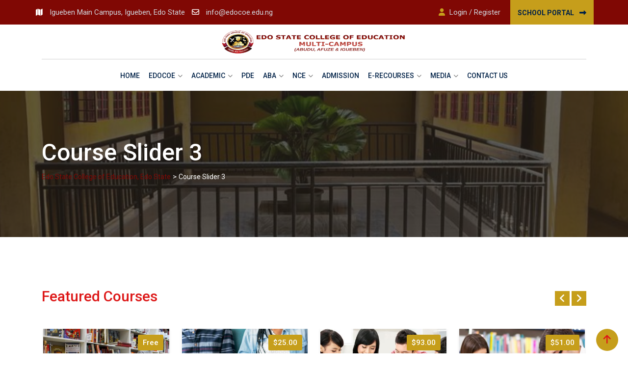

--- FILE ---
content_type: text/html; charset=UTF-8
request_url: https://edocoe.edu.ng/course-slider-3/
body_size: 24535
content:
    <!doctype html>
<html lang="en-US">
    <head>
        <meta charset="UTF-8">
        <meta name="viewport" content="width=device-width, initial-scale=1.0">
        <link rel="profile" href="https://gmpg.org/xfn/11"/>
		<script type="text/javascript" id="lpData">
/* <![CDATA[ */
var lpData = {"site_url":"https:\/\/edocoe.edu.ng","user_id":"0","theme":"eikra","lp_rest_url":"https:\/\/edocoe.edu.ng\/wp-json\/","nonce":"068ebad938","is_course_archive":"","courses_url":"https:\/\/edocoe.edu.ng\/courses\/","urlParams":[],"lp_version":"4.3.2.5","lp_rest_load_ajax":"https:\/\/edocoe.edu.ng\/wp-json\/lp\/v1\/load_content_via_ajax\/","ajaxUrl":"https:\/\/edocoe.edu.ng\/wp-admin\/admin-ajax.php","lpAjaxUrl":"https:\/\/edocoe.edu.ng\/lp-ajax-handle","coverImageRatio":"5.16","toast":{"gravity":"bottom","position":"center","duration":3000,"close":1,"stopOnFocus":1,"classPrefix":"lp-toast"},"i18n":[]};
/* ]]> */
</script>
<script type="text/javascript" id="lpSettingCourses">
/* <![CDATA[ */
var lpSettingCourses = {"lpArchiveLoadAjax":"1","lpArchiveNoLoadAjaxFirst":"0","lpArchivePaginationType":"","noLoadCoursesJs":"0"};
/* ]]> */
</script>
		<style id="learn-press-custom-css">
			:root {
				--lp-container-max-width: 1290px;
				--lp-cotainer-padding: 1rem;
				--lp-primary-color: #ffb606;
				--lp-secondary-color: #442e66;
			}
		</style>
						<script>document.documentElement.className = document.documentElement.className + ' yes-js js_active js'</script>
			<title>Course Slider 3 &#8211; Edo State College of Education, Edo State</title>
<meta name='robots' content='max-image-preview:large' />
	<style>img:is([sizes="auto" i], [sizes^="auto," i]) { contain-intrinsic-size: 3000px 1500px }</style>
	<noscript><style>#preloader{display:none;}</style></noscript><link rel='dns-prefetch' href='//fonts.googleapis.com' />
<link rel='preconnect' href='https://fonts.gstatic.com' crossorigin />
<link rel="alternate" type="application/rss+xml" title="Edo State College of Education, Edo State &raquo; Feed" href="https://edocoe.edu.ng/feed/" />
<link rel="alternate" type="application/rss+xml" title="Edo State College of Education, Edo State &raquo; Comments Feed" href="https://edocoe.edu.ng/comments/feed/" />
<style type="text/css">.brave_popup{display:none}</style><script data-no-optimize="1"> var brave_popup_data = {}; var bravepop_emailValidation=false; var brave_popup_videos = {};  var brave_popup_formData = {};var brave_popup_adminUser = false; var brave_popup_pageInfo = {"type":"single","pageID":1628,"singleType":"page"};  var bravepop_emailSuggestions={};</script><script type="text/javascript">
/* <![CDATA[ */
window._wpemojiSettings = {"baseUrl":"https:\/\/s.w.org\/images\/core\/emoji\/16.0.1\/72x72\/","ext":".png","svgUrl":"https:\/\/s.w.org\/images\/core\/emoji\/16.0.1\/svg\/","svgExt":".svg","source":{"concatemoji":"https:\/\/edocoe.edu.ng\/wp-includes\/js\/wp-emoji-release.min.js?ver=6.8.3"}};
/*! This file is auto-generated */
!function(s,n){var o,i,e;function c(e){try{var t={supportTests:e,timestamp:(new Date).valueOf()};sessionStorage.setItem(o,JSON.stringify(t))}catch(e){}}function p(e,t,n){e.clearRect(0,0,e.canvas.width,e.canvas.height),e.fillText(t,0,0);var t=new Uint32Array(e.getImageData(0,0,e.canvas.width,e.canvas.height).data),a=(e.clearRect(0,0,e.canvas.width,e.canvas.height),e.fillText(n,0,0),new Uint32Array(e.getImageData(0,0,e.canvas.width,e.canvas.height).data));return t.every(function(e,t){return e===a[t]})}function u(e,t){e.clearRect(0,0,e.canvas.width,e.canvas.height),e.fillText(t,0,0);for(var n=e.getImageData(16,16,1,1),a=0;a<n.data.length;a++)if(0!==n.data[a])return!1;return!0}function f(e,t,n,a){switch(t){case"flag":return n(e,"\ud83c\udff3\ufe0f\u200d\u26a7\ufe0f","\ud83c\udff3\ufe0f\u200b\u26a7\ufe0f")?!1:!n(e,"\ud83c\udde8\ud83c\uddf6","\ud83c\udde8\u200b\ud83c\uddf6")&&!n(e,"\ud83c\udff4\udb40\udc67\udb40\udc62\udb40\udc65\udb40\udc6e\udb40\udc67\udb40\udc7f","\ud83c\udff4\u200b\udb40\udc67\u200b\udb40\udc62\u200b\udb40\udc65\u200b\udb40\udc6e\u200b\udb40\udc67\u200b\udb40\udc7f");case"emoji":return!a(e,"\ud83e\udedf")}return!1}function g(e,t,n,a){var r="undefined"!=typeof WorkerGlobalScope&&self instanceof WorkerGlobalScope?new OffscreenCanvas(300,150):s.createElement("canvas"),o=r.getContext("2d",{willReadFrequently:!0}),i=(o.textBaseline="top",o.font="600 32px Arial",{});return e.forEach(function(e){i[e]=t(o,e,n,a)}),i}function t(e){var t=s.createElement("script");t.src=e,t.defer=!0,s.head.appendChild(t)}"undefined"!=typeof Promise&&(o="wpEmojiSettingsSupports",i=["flag","emoji"],n.supports={everything:!0,everythingExceptFlag:!0},e=new Promise(function(e){s.addEventListener("DOMContentLoaded",e,{once:!0})}),new Promise(function(t){var n=function(){try{var e=JSON.parse(sessionStorage.getItem(o));if("object"==typeof e&&"number"==typeof e.timestamp&&(new Date).valueOf()<e.timestamp+604800&&"object"==typeof e.supportTests)return e.supportTests}catch(e){}return null}();if(!n){if("undefined"!=typeof Worker&&"undefined"!=typeof OffscreenCanvas&&"undefined"!=typeof URL&&URL.createObjectURL&&"undefined"!=typeof Blob)try{var e="postMessage("+g.toString()+"("+[JSON.stringify(i),f.toString(),p.toString(),u.toString()].join(",")+"));",a=new Blob([e],{type:"text/javascript"}),r=new Worker(URL.createObjectURL(a),{name:"wpTestEmojiSupports"});return void(r.onmessage=function(e){c(n=e.data),r.terminate(),t(n)})}catch(e){}c(n=g(i,f,p,u))}t(n)}).then(function(e){for(var t in e)n.supports[t]=e[t],n.supports.everything=n.supports.everything&&n.supports[t],"flag"!==t&&(n.supports.everythingExceptFlag=n.supports.everythingExceptFlag&&n.supports[t]);n.supports.everythingExceptFlag=n.supports.everythingExceptFlag&&!n.supports.flag,n.DOMReady=!1,n.readyCallback=function(){n.DOMReady=!0}}).then(function(){return e}).then(function(){var e;n.supports.everything||(n.readyCallback(),(e=n.source||{}).concatemoji?t(e.concatemoji):e.wpemoji&&e.twemoji&&(t(e.twemoji),t(e.wpemoji)))}))}((window,document),window._wpemojiSettings);
/* ]]> */
</script>

<link rel='stylesheet' id='layerslider-css' href='https://edocoe.edu.ng/wp-content/plugins/LayerSlider/assets/static/layerslider/css/layerslider.css?ver=7.6.7' type='text/css' media='all' />
<link rel='stylesheet' id='ls-user-css' href='https://edocoe.edu.ng/wp-content/uploads/layerslider.custom.css?ver=7.6.7' type='text/css' media='all' />
<link rel='stylesheet' id='fluentform-elementor-widget-css' href='https://edocoe.edu.ng/wp-content/plugins/fluentform/assets/css/fluent-forms-elementor-widget.css?ver=6.1.13' type='text/css' media='all' />
<style id='wp-emoji-styles-inline-css' type='text/css'>

	img.wp-smiley, img.emoji {
		display: inline !important;
		border: none !important;
		box-shadow: none !important;
		height: 1em !important;
		width: 1em !important;
		margin: 0 0.07em !important;
		vertical-align: -0.1em !important;
		background: none !important;
		padding: 0 !important;
	}
</style>
<link rel='stylesheet' id='wp-block-library-css' href='https://edocoe.edu.ng/wp-includes/css/dist/block-library/style.min.css?ver=6.8.3' type='text/css' media='all' />
<style id='wp-block-library-theme-inline-css' type='text/css'>
.wp-block-audio :where(figcaption){color:#555;font-size:13px;text-align:center}.is-dark-theme .wp-block-audio :where(figcaption){color:#ffffffa6}.wp-block-audio{margin:0 0 1em}.wp-block-code{border:1px solid #ccc;border-radius:4px;font-family:Menlo,Consolas,monaco,monospace;padding:.8em 1em}.wp-block-embed :where(figcaption){color:#555;font-size:13px;text-align:center}.is-dark-theme .wp-block-embed :where(figcaption){color:#ffffffa6}.wp-block-embed{margin:0 0 1em}.blocks-gallery-caption{color:#555;font-size:13px;text-align:center}.is-dark-theme .blocks-gallery-caption{color:#ffffffa6}:root :where(.wp-block-image figcaption){color:#555;font-size:13px;text-align:center}.is-dark-theme :root :where(.wp-block-image figcaption){color:#ffffffa6}.wp-block-image{margin:0 0 1em}.wp-block-pullquote{border-bottom:4px solid;border-top:4px solid;color:currentColor;margin-bottom:1.75em}.wp-block-pullquote cite,.wp-block-pullquote footer,.wp-block-pullquote__citation{color:currentColor;font-size:.8125em;font-style:normal;text-transform:uppercase}.wp-block-quote{border-left:.25em solid;margin:0 0 1.75em;padding-left:1em}.wp-block-quote cite,.wp-block-quote footer{color:currentColor;font-size:.8125em;font-style:normal;position:relative}.wp-block-quote:where(.has-text-align-right){border-left:none;border-right:.25em solid;padding-left:0;padding-right:1em}.wp-block-quote:where(.has-text-align-center){border:none;padding-left:0}.wp-block-quote.is-large,.wp-block-quote.is-style-large,.wp-block-quote:where(.is-style-plain){border:none}.wp-block-search .wp-block-search__label{font-weight:700}.wp-block-search__button{border:1px solid #ccc;padding:.375em .625em}:where(.wp-block-group.has-background){padding:1.25em 2.375em}.wp-block-separator.has-css-opacity{opacity:.4}.wp-block-separator{border:none;border-bottom:2px solid;margin-left:auto;margin-right:auto}.wp-block-separator.has-alpha-channel-opacity{opacity:1}.wp-block-separator:not(.is-style-wide):not(.is-style-dots){width:100px}.wp-block-separator.has-background:not(.is-style-dots){border-bottom:none;height:1px}.wp-block-separator.has-background:not(.is-style-wide):not(.is-style-dots){height:2px}.wp-block-table{margin:0 0 1em}.wp-block-table td,.wp-block-table th{word-break:normal}.wp-block-table :where(figcaption){color:#555;font-size:13px;text-align:center}.is-dark-theme .wp-block-table :where(figcaption){color:#ffffffa6}.wp-block-video :where(figcaption){color:#555;font-size:13px;text-align:center}.is-dark-theme .wp-block-video :where(figcaption){color:#ffffffa6}.wp-block-video{margin:0 0 1em}:root :where(.wp-block-template-part.has-background){margin-bottom:0;margin-top:0;padding:1.25em 2.375em}
</style>
<style id='classic-theme-styles-inline-css' type='text/css'>
/*! This file is auto-generated */
.wp-block-button__link{color:#fff;background-color:#32373c;border-radius:9999px;box-shadow:none;text-decoration:none;padding:calc(.667em + 2px) calc(1.333em + 2px);font-size:1.125em}.wp-block-file__button{background:#32373c;color:#fff;text-decoration:none}
</style>
<link rel='stylesheet' id='jquery-selectBox-css' href='https://edocoe.edu.ng/wp-content/plugins/yith-woocommerce-wishlist/assets/css/jquery.selectBox.css?ver=1.2.0' type='text/css' media='all' />
<link rel='stylesheet' id='woocommerce_prettyPhoto_css-css' href='//edocoe.edu.ng/wp-content/plugins/woocommerce/assets/css/prettyPhoto.css?ver=3.1.6' type='text/css' media='all' />
<link rel='stylesheet' id='yith-wcwl-main-css' href='https://edocoe.edu.ng/wp-content/plugins/yith-woocommerce-wishlist/assets/css/style.css?ver=4.11.0' type='text/css' media='all' />
<style id='yith-wcwl-main-inline-css' type='text/css'>
 :root { --rounded-corners-radius: 16px; --add-to-cart-rounded-corners-radius: 16px; --feedback-duration: 3s } 
 :root { --rounded-corners-radius: 16px; --add-to-cart-rounded-corners-radius: 16px; --feedback-duration: 3s } 
</style>
<style id='global-styles-inline-css' type='text/css'>
:root{--wp--preset--aspect-ratio--square: 1;--wp--preset--aspect-ratio--4-3: 4/3;--wp--preset--aspect-ratio--3-4: 3/4;--wp--preset--aspect-ratio--3-2: 3/2;--wp--preset--aspect-ratio--2-3: 2/3;--wp--preset--aspect-ratio--16-9: 16/9;--wp--preset--aspect-ratio--9-16: 9/16;--wp--preset--color--black: #000000;--wp--preset--color--cyan-bluish-gray: #abb8c3;--wp--preset--color--white: #ffffff;--wp--preset--color--pale-pink: #f78da7;--wp--preset--color--vivid-red: #cf2e2e;--wp--preset--color--luminous-vivid-orange: #ff6900;--wp--preset--color--luminous-vivid-amber: #fcb900;--wp--preset--color--light-green-cyan: #7bdcb5;--wp--preset--color--vivid-green-cyan: #00d084;--wp--preset--color--pale-cyan-blue: #8ed1fc;--wp--preset--color--vivid-cyan-blue: #0693e3;--wp--preset--color--vivid-purple: #9b51e0;--wp--preset--gradient--vivid-cyan-blue-to-vivid-purple: linear-gradient(135deg,rgba(6,147,227,1) 0%,rgb(155,81,224) 100%);--wp--preset--gradient--light-green-cyan-to-vivid-green-cyan: linear-gradient(135deg,rgb(122,220,180) 0%,rgb(0,208,130) 100%);--wp--preset--gradient--luminous-vivid-amber-to-luminous-vivid-orange: linear-gradient(135deg,rgba(252,185,0,1) 0%,rgba(255,105,0,1) 100%);--wp--preset--gradient--luminous-vivid-orange-to-vivid-red: linear-gradient(135deg,rgba(255,105,0,1) 0%,rgb(207,46,46) 100%);--wp--preset--gradient--very-light-gray-to-cyan-bluish-gray: linear-gradient(135deg,rgb(238,238,238) 0%,rgb(169,184,195) 100%);--wp--preset--gradient--cool-to-warm-spectrum: linear-gradient(135deg,rgb(74,234,220) 0%,rgb(151,120,209) 20%,rgb(207,42,186) 40%,rgb(238,44,130) 60%,rgb(251,105,98) 80%,rgb(254,248,76) 100%);--wp--preset--gradient--blush-light-purple: linear-gradient(135deg,rgb(255,206,236) 0%,rgb(152,150,240) 100%);--wp--preset--gradient--blush-bordeaux: linear-gradient(135deg,rgb(254,205,165) 0%,rgb(254,45,45) 50%,rgb(107,0,62) 100%);--wp--preset--gradient--luminous-dusk: linear-gradient(135deg,rgb(255,203,112) 0%,rgb(199,81,192) 50%,rgb(65,88,208) 100%);--wp--preset--gradient--pale-ocean: linear-gradient(135deg,rgb(255,245,203) 0%,rgb(182,227,212) 50%,rgb(51,167,181) 100%);--wp--preset--gradient--electric-grass: linear-gradient(135deg,rgb(202,248,128) 0%,rgb(113,206,126) 100%);--wp--preset--gradient--midnight: linear-gradient(135deg,rgb(2,3,129) 0%,rgb(40,116,252) 100%);--wp--preset--font-size--small: 13px;--wp--preset--font-size--medium: 20px;--wp--preset--font-size--large: 36px;--wp--preset--font-size--x-large: 42px;--wp--preset--spacing--20: 0.44rem;--wp--preset--spacing--30: 0.67rem;--wp--preset--spacing--40: 1rem;--wp--preset--spacing--50: 1.5rem;--wp--preset--spacing--60: 2.25rem;--wp--preset--spacing--70: 3.38rem;--wp--preset--spacing--80: 5.06rem;--wp--preset--shadow--natural: 6px 6px 9px rgba(0, 0, 0, 0.2);--wp--preset--shadow--deep: 12px 12px 50px rgba(0, 0, 0, 0.4);--wp--preset--shadow--sharp: 6px 6px 0px rgba(0, 0, 0, 0.2);--wp--preset--shadow--outlined: 6px 6px 0px -3px rgba(255, 255, 255, 1), 6px 6px rgba(0, 0, 0, 1);--wp--preset--shadow--crisp: 6px 6px 0px rgba(0, 0, 0, 1);}:where(.is-layout-flex){gap: 0.5em;}:where(.is-layout-grid){gap: 0.5em;}body .is-layout-flex{display: flex;}.is-layout-flex{flex-wrap: wrap;align-items: center;}.is-layout-flex > :is(*, div){margin: 0;}body .is-layout-grid{display: grid;}.is-layout-grid > :is(*, div){margin: 0;}:where(.wp-block-columns.is-layout-flex){gap: 2em;}:where(.wp-block-columns.is-layout-grid){gap: 2em;}:where(.wp-block-post-template.is-layout-flex){gap: 1.25em;}:where(.wp-block-post-template.is-layout-grid){gap: 1.25em;}.has-black-color{color: var(--wp--preset--color--black) !important;}.has-cyan-bluish-gray-color{color: var(--wp--preset--color--cyan-bluish-gray) !important;}.has-white-color{color: var(--wp--preset--color--white) !important;}.has-pale-pink-color{color: var(--wp--preset--color--pale-pink) !important;}.has-vivid-red-color{color: var(--wp--preset--color--vivid-red) !important;}.has-luminous-vivid-orange-color{color: var(--wp--preset--color--luminous-vivid-orange) !important;}.has-luminous-vivid-amber-color{color: var(--wp--preset--color--luminous-vivid-amber) !important;}.has-light-green-cyan-color{color: var(--wp--preset--color--light-green-cyan) !important;}.has-vivid-green-cyan-color{color: var(--wp--preset--color--vivid-green-cyan) !important;}.has-pale-cyan-blue-color{color: var(--wp--preset--color--pale-cyan-blue) !important;}.has-vivid-cyan-blue-color{color: var(--wp--preset--color--vivid-cyan-blue) !important;}.has-vivid-purple-color{color: var(--wp--preset--color--vivid-purple) !important;}.has-black-background-color{background-color: var(--wp--preset--color--black) !important;}.has-cyan-bluish-gray-background-color{background-color: var(--wp--preset--color--cyan-bluish-gray) !important;}.has-white-background-color{background-color: var(--wp--preset--color--white) !important;}.has-pale-pink-background-color{background-color: var(--wp--preset--color--pale-pink) !important;}.has-vivid-red-background-color{background-color: var(--wp--preset--color--vivid-red) !important;}.has-luminous-vivid-orange-background-color{background-color: var(--wp--preset--color--luminous-vivid-orange) !important;}.has-luminous-vivid-amber-background-color{background-color: var(--wp--preset--color--luminous-vivid-amber) !important;}.has-light-green-cyan-background-color{background-color: var(--wp--preset--color--light-green-cyan) !important;}.has-vivid-green-cyan-background-color{background-color: var(--wp--preset--color--vivid-green-cyan) !important;}.has-pale-cyan-blue-background-color{background-color: var(--wp--preset--color--pale-cyan-blue) !important;}.has-vivid-cyan-blue-background-color{background-color: var(--wp--preset--color--vivid-cyan-blue) !important;}.has-vivid-purple-background-color{background-color: var(--wp--preset--color--vivid-purple) !important;}.has-black-border-color{border-color: var(--wp--preset--color--black) !important;}.has-cyan-bluish-gray-border-color{border-color: var(--wp--preset--color--cyan-bluish-gray) !important;}.has-white-border-color{border-color: var(--wp--preset--color--white) !important;}.has-pale-pink-border-color{border-color: var(--wp--preset--color--pale-pink) !important;}.has-vivid-red-border-color{border-color: var(--wp--preset--color--vivid-red) !important;}.has-luminous-vivid-orange-border-color{border-color: var(--wp--preset--color--luminous-vivid-orange) !important;}.has-luminous-vivid-amber-border-color{border-color: var(--wp--preset--color--luminous-vivid-amber) !important;}.has-light-green-cyan-border-color{border-color: var(--wp--preset--color--light-green-cyan) !important;}.has-vivid-green-cyan-border-color{border-color: var(--wp--preset--color--vivid-green-cyan) !important;}.has-pale-cyan-blue-border-color{border-color: var(--wp--preset--color--pale-cyan-blue) !important;}.has-vivid-cyan-blue-border-color{border-color: var(--wp--preset--color--vivid-cyan-blue) !important;}.has-vivid-purple-border-color{border-color: var(--wp--preset--color--vivid-purple) !important;}.has-vivid-cyan-blue-to-vivid-purple-gradient-background{background: var(--wp--preset--gradient--vivid-cyan-blue-to-vivid-purple) !important;}.has-light-green-cyan-to-vivid-green-cyan-gradient-background{background: var(--wp--preset--gradient--light-green-cyan-to-vivid-green-cyan) !important;}.has-luminous-vivid-amber-to-luminous-vivid-orange-gradient-background{background: var(--wp--preset--gradient--luminous-vivid-amber-to-luminous-vivid-orange) !important;}.has-luminous-vivid-orange-to-vivid-red-gradient-background{background: var(--wp--preset--gradient--luminous-vivid-orange-to-vivid-red) !important;}.has-very-light-gray-to-cyan-bluish-gray-gradient-background{background: var(--wp--preset--gradient--very-light-gray-to-cyan-bluish-gray) !important;}.has-cool-to-warm-spectrum-gradient-background{background: var(--wp--preset--gradient--cool-to-warm-spectrum) !important;}.has-blush-light-purple-gradient-background{background: var(--wp--preset--gradient--blush-light-purple) !important;}.has-blush-bordeaux-gradient-background{background: var(--wp--preset--gradient--blush-bordeaux) !important;}.has-luminous-dusk-gradient-background{background: var(--wp--preset--gradient--luminous-dusk) !important;}.has-pale-ocean-gradient-background{background: var(--wp--preset--gradient--pale-ocean) !important;}.has-electric-grass-gradient-background{background: var(--wp--preset--gradient--electric-grass) !important;}.has-midnight-gradient-background{background: var(--wp--preset--gradient--midnight) !important;}.has-small-font-size{font-size: var(--wp--preset--font-size--small) !important;}.has-medium-font-size{font-size: var(--wp--preset--font-size--medium) !important;}.has-large-font-size{font-size: var(--wp--preset--font-size--large) !important;}.has-x-large-font-size{font-size: var(--wp--preset--font-size--x-large) !important;}
:where(.wp-block-post-template.is-layout-flex){gap: 1.25em;}:where(.wp-block-post-template.is-layout-grid){gap: 1.25em;}
:where(.wp-block-columns.is-layout-flex){gap: 2em;}:where(.wp-block-columns.is-layout-grid){gap: 2em;}
:root :where(.wp-block-pullquote){font-size: 1.5em;line-height: 1.6;}
</style>
<link rel='stylesheet' id='contact-form-7-css' href='https://edocoe.edu.ng/wp-content/plugins/contact-form-7/includes/css/styles.css?ver=6.1.4' type='text/css' media='all' />
<link rel='stylesheet' id='sp-news-public-css' href='https://edocoe.edu.ng/wp-content/plugins/sp-news-and-widget/assets/css/wpnw-public.css?ver=5.0.6' type='text/css' media='all' />
<link rel='stylesheet' id='extp-google-fonts-css' href='//fonts.googleapis.com/css?family=Source+Sans+Pro&#038;ver=1.0.0' type='text/css' media='all' />
<link rel='stylesheet' id='theme-my-login-css' href='https://edocoe.edu.ng/wp-content/plugins/theme-my-login/assets/styles/theme-my-login.min.css?ver=7.1.14' type='text/css' media='all' />
<link rel='stylesheet' id='woocommerce-layout-css' href='https://edocoe.edu.ng/wp-content/plugins/woocommerce/assets/css/woocommerce-layout.css?ver=10.4.3' type='text/css' media='all' />
<link rel='stylesheet' id='woocommerce-smallscreen-css' href='https://edocoe.edu.ng/wp-content/plugins/woocommerce/assets/css/woocommerce-smallscreen.css?ver=10.4.3' type='text/css' media='only screen and (max-width: 767px)' />
<link rel='stylesheet' id='woocommerce-general-css' href='https://edocoe.edu.ng/wp-content/plugins/woocommerce/assets/css/woocommerce.css?ver=10.4.3' type='text/css' media='all' />
<style id='woocommerce-inline-inline-css' type='text/css'>
.woocommerce form .form-row .required { visibility: visible; }
</style>
<link rel='stylesheet' id='yith-quick-view-css' href='https://edocoe.edu.ng/wp-content/plugins/yith-woocommerce-quick-view/assets/css/yith-quick-view.css?ver=2.10.0' type='text/css' media='all' />
<style id='yith-quick-view-inline-css' type='text/css'>

				#yith-quick-view-modal .yith-quick-view-overlay{background:rgba( 0, 0, 0, 0.8)}
				#yith-quick-view-modal .yith-wcqv-main{background:#ffffff;}
				#yith-quick-view-close{color:#cdcdcd;}
				#yith-quick-view-close:hover{color:#ff0000;}
</style>
<link rel='stylesheet' id='tablepress-default-css' href='https://edocoe.edu.ng/wp-content/plugins/tablepress/css/build/default.css?ver=3.2.6' type='text/css' media='all' />
<link rel='stylesheet' id='js_composer_front-css' href='https://edocoe.edu.ng/wp-content/plugins/js_composer/assets/css/js_composer.min.css?ver=6.10.0' type='text/css' media='all' />
<link rel='stylesheet' id='eikra-gfonts-css' href='//fonts.googleapis.com/css?family=Roboto%3A400%2C400i%2C500%2C500i%2C700%2C700i%26subset%3Dlatin%2Clatin-ext&#038;ver=4.4.8' type='text/css' media='all' />
<link rel='stylesheet' id='bootstrap-css' href='https://edocoe.edu.ng/wp-content/themes/eikra/assets/css/bootstrap.min.css?ver=4.4.8' type='text/css' media='all' />
<link rel='stylesheet' id='font-awesome-css' href='https://edocoe.edu.ng/wp-content/themes/eikra/assets/css/font-awesome.min.css?ver=4.4.8' type='text/css' media='all' />
<style id='font-awesome-inline-css' type='text/css'>
[data-font="FontAwesome"]:before {font-family: 'FontAwesome' !important;content: attr(data-icon) !important;speak: none !important;font-weight: normal !important;font-variant: normal !important;text-transform: none !important;line-height: 1 !important;font-style: normal !important;-webkit-font-smoothing: antialiased !important;-moz-osx-font-smoothing: grayscale !important;}
</style>
<link rel='stylesheet' id='eikra-default-css' href='https://edocoe.edu.ng/wp-content/themes/eikra/assets/css/default.css?ver=4.4.8' type='text/css' media='all' />
<link rel='stylesheet' id='eikra-style-css' href='https://edocoe.edu.ng/wp-content/themes/eikra/assets/css/style.css?ver=4.4.8' type='text/css' media='all' />
<style id='eikra-style-inline-css' type='text/css'>
    .entry-banner {
	        background: url(https://edocoe.edu.ng/wp-content/uploads/2023/11/Untitled-design.png) no-repeat scroll center center / cover;
	    }
    .content-area {
    padding-top: 100px;
    padding-bottom: 100px;
    }
	        #learn-press-block-content span {
        background-image: url("https://edocoe.edu.ng/wp-content/themes/eikra/assets/img/preloader.gif");
        }
		
</style>
<link rel='stylesheet' id='eikra-vc-css' href='https://edocoe.edu.ng/wp-content/themes/eikra/assets/css/vc.css?ver=4.4.8' type='text/css' media='all' />
<link rel='stylesheet' id='extp-teampress-css' href='https://edocoe.edu.ng/wp-content/plugins/team-press/css/style.css?ver=6.8.3' type='text/css' media='all' />
<link rel='stylesheet' id='extp-teampress-imghover-css' href='https://edocoe.edu.ng/wp-content/plugins/team-press/css/imghover-style.css?ver=6.8.3' type='text/css' media='all' />
<link rel='stylesheet' id='extp-teampress-list-css' href='https://edocoe.edu.ng/wp-content/plugins/team-press/css/style-list.css?ver=6.8.3' type='text/css' media='all' />
<link rel='stylesheet' id='extp-teampress-tablecss-css' href='https://edocoe.edu.ng/wp-content/plugins/team-press/css/style-table.css?ver=6.8.3' type='text/css' media='all' />
<link rel='stylesheet' id='extp-teampress-expand-css' href='https://edocoe.edu.ng/wp-content/plugins/team-press/css/collapse.css?ver=6.8.3' type='text/css' media='all' />
<link rel='stylesheet' id='extp-lightbox-css' href='https://edocoe.edu.ng/wp-content/plugins/team-press/css/glightbox.css?ver=6.8.3' type='text/css' media='all' />
<link rel='stylesheet' id='extp-teampress-modal-css' href='https://edocoe.edu.ng/wp-content/plugins/team-press/css/modal.css?ver=6.8.3' type='text/css' media='all' />
<link rel='stylesheet' id='extp-font-awesome-css' href='https://edocoe.edu.ng/wp-content/plugins/team-press/css/font-awesome/css/all.min.css?ver=6.8.3' type='text/css' media='all' />
<link rel='stylesheet' id='bsf-Defaults-css' href='https://edocoe.edu.ng/wp-content/uploads/smile_fonts/Defaults/Defaults.css?ver=3.19.18' type='text/css' media='all' />
<link rel='stylesheet' id='video-conferencing-with-zoom-api-css' href='https://edocoe.edu.ng/wp-content/plugins/video-conferencing-with-zoom-api/assets/public/css/style.min.css?ver=4.6.5' type='text/css' media='all' />
<link rel="preload" as="style" href="https://fonts.googleapis.com/css?family=Roboto:500,400&#038;display=swap&#038;ver=1754780400" /><link rel="stylesheet" href="https://fonts.googleapis.com/css?family=Roboto:500,400&#038;display=swap&#038;ver=1754780400" media="print" onload="this.media='all'"><noscript><link rel="stylesheet" href="https://fonts.googleapis.com/css?family=Roboto:500,400&#038;display=swap&#038;ver=1754780400" /></noscript><link rel='stylesheet' id='learnpress-widgets-css' href='https://edocoe.edu.ng/wp-content/plugins/learnpress/assets/css/widgets.min.css?ver=4.3.2.5' type='text/css' media='all' />
<link rel='stylesheet' id='eikra-learnpress-css' href='https://edocoe.edu.ng/wp-content/themes/eikra/assets/css/learnpress.css?ver=4.4.8' type='text/css' media='all' />
<style id='eikra-learnpress-inline-css' type='text/css'>
@media all and (max-width: 767px) {	html #wpadminbar {position: fixed;} }
</style>
<style id='eikra-dynamic-inline-css' type='text/css'>
 body, gtnbg_root, p { font-family: Roboto, sans-serif;; font-size: 15px; line-height: 26px; font-weight : 400; font-style: normal; } h1 { font-family: Roboto; font-size: 40px; line-height: 44px; font-weight : 500; font-style: normal; } h2 { font-family: Roboto, sans-serif;; font-size: 28px; line-height: 31px; font-weight : 500; font-style: normal; } h3 { font-family: Roboto, sans-serif;; font-size: 20px; line-height: 26px; font-weight : 500; font-style: normal; } h4 { font-family: Roboto, sans-serif;; font-size: 16px; line-height: 18px; font-weight : 500; font-style: normal; } h5 { font-family: Roboto, sans-serif;; font-size: 14px; line-height: 16px; font-weight : 500; font-style: normal; } h6 { font-family: Roboto, sans-serif;; font-size: 12px; line-height: 14px; font-weight : 500; font-style: normal; } a,a:link,a:visited { color: #dd1818; } a:hover, a:focus, a:active { color: #c69e1b; } .wp-block-quote::before { background-color: #dd1818; } .wp-block-pullquote {   border-color: #dd1818; } :root{ --rt-primary-color: #dd1818; --rt-secondary-color: #c69e1b; --rt-primary-rgb: 221, 24, 24; --rt-secondary-rgb: 198, 158, 27; } .primary-color { color: #dd1818; } .secondery-color { color: #c69e1b; } .primary-bgcolor { background-color: #dd1818; } .secondery-bgcolor { background-color: #c69e1b; } #tophead { background-color: #800804; } #tophead, #tophead a, #tophead .tophead-social li a, #tophead .tophead-social li a:hover { color: #d0d6dd; } #tophead .tophead-contact i[class^="fa"], #tophead .tophead-address i[class^="fa"] { color: #ffffff; } .trheader #tophead, .trheader #tophead a, .trheader #tophead .tophead-social li a, .trheader #tophead .tophead-social li a:hover { color: #d0d6dd; } .topbar-style-4 #tophead a.topbar-btn { background-color: #c69e1b; border-color: #c69e1b; color: #dd1818; } .topbar-style-5 #tophead .widget ul li i { color: #ffffff; }   .site-branding a img {  max-width: inherit;  width: 381px;   max-height: inherit;  height: 260px;   }  .site-header .main-navigation ul li a { font-family: Roboto, sans-serif; font-size : 15px; font-weight : 500; line-height : 20px; color: #002147; text-transform : uppercase; font-style: normal; } .site-header .main-navigation ul.menu > li > a:hover, .site-header .main-navigation ul.menu > li.current-menu-item > a, .site-header .main-navigation ul.menu > li.current > a { color: #800804; } .site-header .main-navigation ul li a.active { color: #800804 !important; } .trheader #masthead .main-navigation ul.menu > li > a, .trheader #masthead .main-navigation ul.menu > li > a:hover, .trheader #masthead .main-navigation ul.menu > li.current-menu-item > a, .trheader #masthead .main-navigation ul.menu > li.current > a, .trheader #masthead .search-box .search-button i, .trheader #masthead .header-icon-seperator, .trheader #masthead .header-icon-area .cart-icon-area > a, .trheader #masthead .additional-menu-area a.side-menu-trigger { color: #ffffff; } .site-header .main-navigation ul li ul li { background-color: #800804; } .site-header .main-navigation ul li ul li:hover { background-color: #800804; } .site-header .main-navigation ul li ul li a { font-family: Roboto, sans-serif; font-size : 14px; font-weight : 400; line-height : 21px; color: #ffffff; text-transform : uppercase; font-style: normal; } .site-header .main-navigation ul li ul li:hover > a { color: #c9c9c9; } #sticky-header-wrapper .site-header { border-color: #dd1818} .site-header .main-navigation ul li.mega-menu > ul.sub-menu { background-color: #800804} .site-header .main-navigation ul li.mega-menu ul.sub-menu li a { color: #ffffff} .site-header .main-navigation ul li.mega-menu ul.sub-menu li a:hover { background-color: #800804; color: #c9c9c9; } .mean-container a.meanmenu-reveal, .mean-container .mean-nav ul li a.mean-expand { color: #800804; } .mean-container a.meanmenu-reveal span { background-color: #800804; } .mean-container .mean-bar { border-color: #800804; } .mean-container .mean-nav ul li a { font-family: Roboto, sans-serif; font-size : 14px; font-weight : 400; line-height : 21px; color: #002147; text-transform : uppercase; font-style: normal; } .mean-container .mean-nav ul li a:hover, .mean-container .mean-nav > ul > li.current-menu-item > a { color: #800804; } body .mean-container .mean-nav ul li.mean-append-area .rtin-append-inner a.header-menu-btn { background-color: #c69e1b; border-color: #c69e1b; color: #dd1818; } .header-icon-area .cart-icon-area .cart-icon-num { background-color: #800804; } .mean-container .mean-bar .cart-icon-num { background-color: #800804; } .site-header .search-box .search-text { border-color: #800804; } .header-style-3 .header-social li a:hover, .header-style-3.trheader .header-social li a:hover { color: #800804; } .header-style-3.trheader .header-contact li a, .header-style-3.trheader .header-social li a { color: #ffffff; } .header-style-4 .header-social li a:hover { color: #800804; } .header-style-4.trheader .header-contact li a, .header-style-4.trheader .header-social li a { color: #ffffff; } .header-style-5 .header-menu-btn { background-color: #dd1818; } .trheader.header-style-5 .header-menu-btn { color: #ffffff; } .header-style-6 .site-header, .header-style-6 #sticky-header-wrapper .site-header { background-color: #dd1818; } .header-style-6 .site-header a.header-menu-btn { background-color: #c69e1b; border-color: #c69e1b; color: #dd1818; } .header-style-6 .site-header .main-navigation ul.menu > li > a { color: #ffffff; } .header-style-7 .header-social a:hover { color: #dd1818; } .header-style-7 a.header-menu-btn { background-color: #c69e1b; } .header-style-7.trheader .header-social li a:hover { color: #c69e1b; } .entry-banner .entry-banner-content h1 { color: #ffffff; } .breadcrumb-area .entry-breadcrumb span a, .breadcrumb-area .entry-breadcrumb span a span { color: #800804; } .breadcrumb-area .entry-breadcrumb span a:hover, .breadcrumb-area .entry-breadcrumb span a:hover span { color: #ffffff; } .breadcrumb-area .entry-breadcrumb { color: #ffffff; } .breadcrumb-area .entry-breadcrumb > span { color: #ffffff; } #preloader { background-color: #dd1818; } .scrollToTop { background-color: #c69e1b; } .footer-top-area { background-color: #002147; } .footer-top-area .widget > h3 { color: #ffffff; } .mc4wp-form-fields input[type="email"], .footer-top-area, .footer-top-area .widget { color: #f5f5f5; } .widget.widget_rdtheme_info ul li a, .footer-top-area a:link, .footer-top-area a:visited, .footer-top-area widget_nav_menu ul.menu li:before { color: #f5f5f5; } .footer-top-area .widget a:hover, .footer-top-area .widget a:active { color: #800804; } .footer-top-area .search-form input.search-submit { color: #dd1818; } .footer-top-area .widget_nav_menu ul.menu li:before { color: #c69e1b; } .footer-bottom-area { background-color: #000c44; color: #efdbd2; } .search-form input.search-submit { background-color: #dd1818; border-color: #dd1818; } .search-form input.search-submit a:hover { color: #dd1818; } .widget ul li a:hover { color: #c69e1b; } .sidebar-widget-area .widget > h3 { color: #dd1818; } .sidebar-widget-area .widget > h3:after { background-color: #c69e1b; } .sidebar-widget-area .widget_tag_cloud a { color: #dd1818; } .sidebar-widget-area .widget_tag_cloud a:hover { background-color: #dd1818; } .widget.widget_rdtheme_about ul li a:hover { background-color: #c69e1b; border-color: #c69e1b; color: #dd1818; } .widget.widget_rdtheme_info ul li i { color: #c69e1b; } .pagination-area ul li a, .learn-press-pagination ul li a { background-color: #dd1818 !important; } .pagination-area ul li.active a, .pagination-area ul li a:hover, .pagination-area ul li span.current, .pagination-area ul li .current, .learn-press-pagination ul li.active a, .learn-press-pagination ul li a:hover, .learn-press-pagination ul li span.current, .learn-press-pagination ul li .current { background-color: #c69e1b !important; } .error-page-area { background-color: #FDC800; } .error-page-area .error-page h3 { color: #000000; } .error-page-area .error-page p { color: #634e00; } body .rdtheme-button-1, body .rdtheme-button-1:link { color: #dd1818; } body .rdtheme-button-1:hover { background-color: #dd1818; } body a.rdtheme-button-2, body .rdtheme-button-2 { background-color: #dd1818; } body a.rdtheme-button-2:hover, body .rdtheme-button-2:hover { color: #dd1818; background-color: #c69e1b; } body a.rdtheme-button-3, body .rdtheme-button-3 { background-color: #dd1818; } body a.rdtheme-button-3:hover, body .rdtheme-button-4:hover { color: #dd1818; background-color: #c69e1b; } .comments-area h3.comment-title { color: #dd1818; } .comments-area h3.comment-title:after { background-color: #c69e1b; } .comments-area .main-comments .comment-meta .comment-author-name, .comments-area .main-comments .comment-meta .comment-author-name a { color: #dd1818; } .comments-area .main-comments .reply-area a { background-color: #dd1818; } .comments-area .main-comments .reply-area a:hover { background-color: #c69e1b; } #respond .comment-reply-title { color: #dd1818; } #respond .comment-reply-title:after { background-color: #c69e1b; } #respond form .btn-send { background-color: #dd1818; } #respond form .btn-send:hover { background-color: #c69e1b; } .entry-header h2.entry-title a, .entry-header .entry-meta ul li a:hover, .entry-footer .tags a:hover, .event-single .event-meta li, .event-single ul li span i, .event-single .event-info h3, .event-single .event-social h3 { color: #dd1818; } button, input[type="button"], input[type="reset"], input[type="submit"], .entry-header .entry-thumbnail-area .post-date li:nth-child(odd), .event-single .event-thumbnail-area #event-countdown .event-countdown-each:nth-child(odd), .event-single .event-social ul li a, .instructor-single .rtin-content ul.rtin-social li a:hover { background-color: #dd1818; } .entry-header h2.entry-title a:hover, .entry-header h2.entry-title a:hover, .entry-header .entry-meta ul li i, .event-single .event-meta li i { color: #c69e1b; } .bar1::after, .bar2::after, .hvr-bounce-to-right:before, .hvr-bounce-to-bottom:before, .entry-header .entry-thumbnail-area .post-date li:nth-child(even), .event-single .event-thumbnail-area #event-countdown .event-countdown-each:nth-child(even), .event-single .event-social ul li a:hover { background-color: #c69e1b; } .ls-bar-timer { background-color: #c69e1b; border-bottom-color: #c69e1b; } .instructor-single .rtin-content ul.rtin-social li a:hover { border-color: #dd1818; } .list-style-1 li { color: #dd1818; } .list-style-1 li::before { color: #c69e1b; } .woocommerce .widget_price_filter .ui-slider .ui-slider-range, .woocommerce .widget_price_filter .ui-slider .ui-slider-handle, .rt-woo-nav .owl-custom-nav-title::after, .rt-woo-nav .owl-custom-nav .owl-prev:hover, .rt-woo-nav .owl-custom-nav .owl-next:hover, .woocommerce ul.products li.product .onsale, .woocommerce span.onsale, .woocommerce a.added_to_cart, .woocommerce div.product form.cart .button, .woocommerce #respond input#submit, .woocommerce a.button, .woocommerce button.button, .woocommerce input.button, p.demo_store, .woocommerce #respond input#submit.disabled:hover, .woocommerce #respond input#submit:disabled:hover, .woocommerce #respond input#submit[disabled]:disabled:hover, .woocommerce a.button.disabled:hover, .woocommerce a.button:disabled:hover, .woocommerce a.button[disabled]:disabled:hover, .woocommerce button.button.disabled:hover, .woocommerce button.button:disabled:hover, .woocommerce button.button[disabled]:disabled:hover, .woocommerce input.button.disabled:hover, .woocommerce input.button:disabled:hover, .woocommerce input.button[disabled]:disabled:hover, .woocommerce #respond input#submit.alt, .woocommerce a.button.alt, .woocommerce button.button.alt, .woocommerce input.button.alt { background-color: #dd1818; } .product-grid-view .view-mode ul li.grid-view-nav a, .product-list-view .view-mode ul li.list-view-nav a, .woocommerce ul.products li.product h3 a:hover, .woocommerce ul.products li.product .price, .woocommerce div.product p.price, .woocommerce div.product span.price, .woocommerce div.product .product-meta a:hover, .woocommerce div.product .woocommerce-tabs ul.tabs li.active a, .woocommerce a.woocommerce-review-link:hover, .woocommerce-message::before, .woocommerce-info::before { color: #dd1818; } .woocommerce-message, .woocommerce-info { border-color: #dd1818; } .woocommerce .product-thumb-area .overlay { background-color: rgba(221, 24, 24, 0.8); } .woocommerce .product-thumb-area .product-info ul li a { border-color: #c69e1b; } .woocommerce .product-thumb-area .product-info ul li a:hover { color: #dd1818; background-color: #c69e1b; } .contact-us-form .wpcf7-submit:hover { background-color: #c69e1b; } .contact-form-2 h3, .contact-form-2 input[type="submit"]:hover { background-color: #c69e1b; } .rt-vc-pagination .pagination-area ul li a, .rt-vc-pagination .pagination-area ul li span {   background-color: #dd1818; } .rt-vc-pagination .pagination-area ul li.active a, .rt-vc-pagination .pagination-area ul li a:hover, .rt-vc-pagination .pagination-area ul li .current {   background-color: #c69e1b; } body .entry-content .rdtheme-button-5, body .rdtheme-button-5 {   border-color: #c69e1b; } body .entry-content .rdtheme-button-5:hover, body .rdtheme-button-5:hover{   background-color: #c69e1b;   color: #dd1818; } body .entry-content .rdtheme-button-6, body .rdtheme-button-6 { background-color: #dd1818; } body .entry-content .rdtheme-button-6:hover, body .rdtheme-button-6:hover {   background-color: #c69e1b;   color: #dd1818; } body .rdtheme-button-7, body a.rdtheme-button-7 {   background-color: #dd1818; } body .rdtheme-button-7:hover, body a.rdtheme-button-7:hover {   color: #dd1818;   background-color: #c69e1b; } .entry-content .isotop-btn a:hover, .entry-content .isotop-btn .current {   border-color: #dd1818 !important;   background-color: #dd1818 !important; } .rt-owl-nav-1 .section-title .owl-custom-nav-title {   color: #dd1818; } .rt-owl-nav-1 .section-title .owl-custom-nav .owl-prev, .rt-owl-nav-1 .section-title .owl-custom-nav .owl-next {   background-color: #c69e1b; } .rt-owl-nav-1 .section-title .owl-custom-nav .owl-prev:hover, .rt-owl-nav-1 .section-title .owl-custom-nav .owl-next:hover {   background-color: #dd1818; } .rt-vc-title-left {   color: #dd1818; } .rt-vc-title h2 {   color: #dd1818; } .rt-info-box .media-heading, .rt-info-box .media-heading a, .rt-info-box.layout2 i, .rt-info-box.layout3 i, .rt-info-box.layout4:hover .rtin-icon i { color: #dd1818; } .rt-info-box .media-heading a:hover, .rt-info-box.layout2:hover i, .rt-info-box.layout5 .rtin-icon i, .rt-info-box.layout5:hover .media-heading, .rt-info-box.layout6:hover .media-heading a { color: #c69e1b; } .rt-info-box.layout4::before, .rt-info-box.layout4:hover { background-color: #dd1818; } .rt-info-box.layout5 { background-color: rgba( 221, 24, 24, 0.8 ); } .rt-info-box.layout3:hover i, .rt-info-box.layout4 .rtin-icon i {   background-color: #c69e1b; } .rt-vc-infobox-6 .rtin-item .rtin-left .rtin-icon i {   color: #c69e1b; } .rt-vc-imagetext-2 .rtin-img:before {   background-color: rgba(221, 24, 24, 0.6); } .rt-vc-imagetext-2 .rtin-img a {   border-color: #c69e1b; } .rt-vc-imagetext-2 .rtin-title a:hover {   color: #dd1818; } .rt-vc-text-title .rtin-title { color: #dd1818; } .rt-vc-text-title.style2 .rtin-title::after { background-color: #c69e1b; } .rt-vc-text-title.style3 .rtin-btn a {   background-color: #c69e1b; } .rt-vc-text-title.style4 .rtin-btn a {   border-color: #c69e1b; } .rt-vc-text-title.style4 .rtin-btn a:hover {   background-color: #c69e1b; } .rt-vc-text-button .rtin-btn a {   background-color: #c69e1b; } .rt-vc-cta .rtin-right {   background-color: #dd1818; } .rt-vc-cta .rtin-right .rtin-btn {   background-color: #c69e1b;   border-color: #c69e1b;   color: #dd1818; } .rt-vc-cta.style2 .rtin-right {   background-color: #c69e1b; } .rt-vc-cta.style2 .rtin-right .rtin-btn {   background-color: #dd1818;   border-color: #dd1818; } .rt-vc-cta.style2 .rtin-right .rtin-btn:hover {   color: #dd1818; } .rt-vc-posts .rtin-item .media-list .rtin-content-area h3 a {   color: #dd1818; } .rt-vc-posts .rtin-item .media-list .rtin-content-area h3 a:hover {   color: #c69e1b; } .rt-vc-posts .rtin-item .media-list .rtin-content-area .rtin-date {   color: #c69e1b; } .rt-vc-posts-2 {   background-color: #dd1818; } .rt-vc-posts-2 .rtin-item .rtin-date {   color: #c69e1b; } .rt-vc-posts-2 .rtin-btn:hover {   color: #c69e1b; } .rt-vc-posts-2 .rtin-btn i {   color: #c69e1b; } .rt-vc-posts-2 .rtin-item .rtin-title a:hover {   color: #c69e1b; } .rt-vc-research-1 .rtin-item .rtin-title::after, .rt-vc-research-2 .rtin-item .rtin-title::after, .rt-vc-research-3 .rtin-item .rtin-holder .rtin-title a:hover {   background-color: #c69e1b; } .rt-vc-research-1 .rtin-item .rtin-title a, .rt-vc-research-2 .rtin-item .rtin-title a, .rt-vc-research-3 .rtin-item .rtin-holder .rtin-title a:hover, .rt-vc-research-3 .rtin-item .rtin-holder .rtin-title a:hover i {   color: #dd1818; } .rt-vc-research-1 .rtin-item .rtin-title a:hover, .rt-vc-research-2 .rtin-item .rtin-title a:hover, .rt-vc-research-3 .rtin-item .rtin-holder .rtin-title a i {   color: #c69e1b; } .rt-vc-research-3 .rtin-item .rtin-holder .rtin-title a {   background-color: #dd1818; } .rt-vc-event .rtin-item .rtin-calender-holder .rtin-calender {   background-color:#c69e1b; } .rt-vc-event .rtin-item .rtin-calender-holder .rtin-calender:before, .rt-vc-event .rtin-item .rtin-calender-holder .rtin-calender:after, .rt-vc-event .rtin-item .rtin-calender-holder .rtin-calender h3, .rt-vc-event .rtin-item .rtin-calender-holder .rtin-calender h3 p, .rt-vc-event .rtin-item .rtin-calender-holder .rtin-calender h3 span, .rt-vc-event .rtin-item .rtin-right h3 a, .rt-vc-event .rtin-item .rtin-right ul li, .rt-vc-event .rtin-btn a:hover {   color: #dd1818; } .rt-vc-event .rtin-item .rtin-right h3 a:hover {   color: #c69e1b; } .rt-vc-event-box .rtin-item .rtin-meta i {   color: #c69e1b; } .rt-vc-event-box .rtin-item .rtin-btn a {   background-color: #c69e1b;   border-color: #c69e1b; } .rt-vc-counter .rtin-left .rtin-counter {   border-bottom-color: #c69e1b; } .rt-vc-counter .rtin-right .rtin-title {   color: #dd1818; } .rt-vc-testimonial .rt-item .rt-item-content-holder .rt-item-title {   color: #dd1818; } .rt-vc-testimonial .owl-theme .owl-dots .owl-dot.active span {   background-color: #dd1818; } .rt-vc-testimonial-2 .rtin-item .rtin-item-designation {   color:#c69e1b; } .rt-vc-testimonial-2 .owl-theme .owl-dots .owl-dot:hover span, .rt-vc-testimonial-2 .owl-theme .owl-dots .owl-dot.active span {   background-color: #c69e1b;   border-color: #c69e1b; } .rt-vc-testimonial-3 .rtin-item .rtin-content-area .rtin-title {   color: #dd1818; } .rt-countdown .rt-date .rt-countdown-section-2 {   border-color: #c69e1b; } .rt-event-countdown .rt-content h2, .rt-event-countdown .rt-content h3, .rt-event-countdown .rt-date .rt-countdown-section .rt-countdown-text .rtin-count, .rt-event-countdown .rt-date .rt-countdown-section .rt-countdown-text .rtin-text { color: #dd1818; } .rt-event-countdown .rt-date .rt-countdown-section .countdown-colon, .rt-event-countdown.rt-dark .rt-date .rt-countdown-section .rt-countdown-text .rtin-count { color: #c69e1b; } .rt-price-table-box1 span {   color: #dd1818; } .rt-price-table-box1 .rtin-price {   background-color: #dd1818; } .rt-price-table-box1 .rtin-btn {   background-color: #c69e1b;   border-color: #c69e1b;   color: #dd1818; } .rt-price-table-box1:hover {   background-color: #dd1818; } .rt-price-table-box1:hover .rtin-price {   background-color: #c69e1b; } .rt-pricing-box2 .rtin-title, .rt-pricing-box2 ul li {   color: #dd1818; } .rt-pricing-box2 .rtin-price {   color: #c69e1b; } .rt-price-table-box3 .rtin-title, .rt-price-table-box3 .rtin-price {   color: #dd1818; } .rt-price-table-box3 .rtin-btn {   background-color: #c69e1b; } .rt-price-table-box3.rtin-featured, .rt-price-table-box3:hover {   background-color: #dd1818; } .rt-gallery-1 .rt-gallery-wrapper .rt-gallery-box:before {   background-color: rgba( 198, 158, 27, 0.8 ); } .rt-gallery-1 .rt-gallery-wrapper .rt-gallery-box .rt-gallery-content a {   background-color: #dd1818; } .rt-vc-video .rtin-item .rtin-btn {   color: #c69e1b; } .rt-vc-video .rtin-item .rtin-btn:hover {   border-color: #c69e1b; } .rt-vc-video.rt-light .rtin-item .rtin-title {   color: #dd1818; } .rt-vc-video.rt-light .rtin-item .rtin-btn {   color: #dd1818;   border-color: #c69e1b; } .rt-vc-contact-1 ul.rtin-item > li > i {   color: #dd1818; } .rt-vc-contact-1 ul.rtin-item > li .contact-social li a {   color: #dd1818;   border-color: #dd1818; } .rt-vc-contact-1 ul.rtin-item > li .contact-social li a:hover {   background-color: #dd1818; } .rt-vc-contact-2 ul.rtin-item > li {   color: #dd1818; } .rt-vc-contact-2 ul.rtin-item > li > i {   color: #c69e1b; } .rt-vc-contact-2 ul.rtin-item > li.rtin-social-wrap .rtin-social li a {   background-color: #c69e1b; } .rt-vc-contact-2 ul.rtin-item > li.rtin-social-wrap .rtin-social li a:hover {   background-color: #dd1818; } .rt-vc-instructor-1 .rtin-item .rtin-content .rtin-title a {   color: #dd1818; } .rt-vc-instructor-1 .rtin-item .rtin-content .rtin-title a:hover {   color: #c69e1b; } .rt-vc-instructor-1 .rtin-item .rtin-content .rtin-social li a {   background-color: #c69e1b; } .rt-vc-instructor-1 .rtin-item .rtin-content .rtin-social li a:hover {   background-color: #dd1818; } .rt-vc-instructor-2 .rtin-item .rtin-content .rtin-title a, .rt-vc-instructor-2 .rtin-item .rtin-content .rtin-social li a {   color: #c69e1b; } .rt-vc-instructor-2 .rtin-item .rtin-content .rtin-social li a:hover {   border-color: #c69e1b;   background-color: #c69e1b; } .rt-vc-instructor-2 .rtin-item:before {   background: linear-gradient(to bottom, rgba(125, 185, 232, 0) 55%, #dd1818); } .rt-vc-instructor-2 .rtin-item:hover:after {   background-color: rgba( 221, 24, 24 , 0.7 ); } .rt-vc-instructor-3 .rtin-item .rtin-meta span {   color: #c69e1b; } .rt-vc-instructor-3 .rtin-btn a {   color: #dd1818;   border-color: #dd1818; } .rt-vc-instructor-3 .rtin-btn a:hover {   background-color: #dd1818; } .rt-vc-instructor-4 .rtin-item .rtin-content:after {   background-color: #c69e1b; } .rt-vc-instructor-5 .rtin-item {   background-color: #c69e1b; } .rt-vc-instructor-5 .rtin-item .rtin-content .rtin-social li a:hover {   background-color: #dd1818; } .rt-vc-course-search .form-group .input-group .input-group-addon.rtin-submit-btn-wrap .rtin-submit-btn {   background-color: #c69e1b; } .rt-vc-course-slider.style-4.rt-owl-nav-1 .section-title .owl-custom-nav .owl-prev:hover, .rt-vc-course-slider.style-4.rt-owl-nav-1 .section-title .owl-custom-nav .owl-next:hover {   background-color: #c69e1b; } .rt-vc-course-featured .rtin-sec-title {   color: #dd1818; } .rt-vc-course-featured .rt-course-box .rtin-thumbnail::before {   background-color: rgba( 198, 158, 27 , 0.8 ); } .rt-vc-course-featured .rt-course-box .rtin-thumbnail a {   background-color: #dd1818;   border-color: #dd1818; } .rt-vc-course-isotope.style-2 .isotop-btn a {   border-color: #dd1818; } .rt-vc-course-isotope.style-2 .rtin-btn a {   color: #dd1818;   border-color: #dd1818; } .rt-vc-course-isotope.style-2 .rtin-btn a:hover {   background-color: #dd1818; } .wpb_gallery .wpb_flexslider .flex-direction-nav a {   background-color: #c69e1b; } .wpb-js-composer .vc_tta.vc_tta-o-no-fill .vc_tta-panels .vc_tta-panel-body {  background-color: #dd1818 !important; } .wpb-js-composer .vc_tta-style-classic .vc_tta-panel .vc_tta-panel-title > a, .wpb-js-composer .vc_tta-style-classic .vc_tta-panel.vc_active .vc_tta-panel-title > a {  color: #dd1818 !important; } .wpb-js-composer .vc_tta-style-classic .vc_tta-controls-icon:after, .wpb-js-composer .vc_tta-style-classic .vc_tta-controls-icon:before {  border-color: #dd1818 !important; } .wpb-js-composer .vc_tta-container .vc_tta-panel span.faq-box-count {   background-color: #c69e1b;   color: #dd1818; } .rt-course-box-3 .rtin-meta .rtin-author span, ul.learn-press-courses .rt-course-box-3 .rtin-meta .rtin-author span, .rt-course-box-4 .rtin-content .rtin-author-area .rtin-author span, ul.learn-press-courses .rt-course-box-4 .rtin-content .rtin-author-area .rtin-author span, .rt-lp-socials li a:hover, .learn-press-message:before, #popup_container #popup_title { background-color: #dd1818; } .rt-course-box .rtin-thumbnail .rtin-price, ul.learn-press-courses .rt-course-box .rtin-thumbnail .rtin-price, .rt-course-box-2 .rtin-meta .rtin-price ins, ul.learn-press-courses .rt-course-box-2 .rtin-meta .rtin-price ins, .rt-course-box-3 .rtin-thumbnail .rtin-price, ul.learn-press-courses .rt-course-box-3 .rtin-thumbnail .rtin-price, .rt-lp-socials li a, .lp-label.label-enrolled, .lp-label.label-started, .single-lp_course .learn-press-message .learn-press-countdown { background-color: #c69e1b; } .rt-course-box .rtin-thumbnail:before, ul.learn-press-courses .rt-course-box .rtin-thumbnail:before, .rt-course-box-3 .rtin-thumbnail:before, ul.learn-press-courses .rt-course-box-3 .rtin-thumbnail:before, .rt-course-box-4 .rtin-thumbnail:before, ul.learn-press-courses .rt-course-box-4 .rtin-thumbnail:before { background-color: rgba(221, 24, 24, 0.6); } .rt-course-box .rtin-content .rtin-author i, ul.learn-press-courses .rt-course-box .rtin-content .rtin-author i, .rt-course-box-4 .rtin-content .rtin-title a:hover, ul.learn-press-courses .rt-course-box-4 .rtin-content .rtin-title a:hover { color: #c69e1b; } .course-remaining-time { border-color: #dd1818; } .rt-course-box .rtin-thumbnail a, ul.learn-press-courses .rt-course-box .rtin-thumbnail a, .rt-course-box-3 .rtin-thumbnail a, ul.learn-press-courses .rt-course-box-3 .rtin-thumbnail a, .rt-course-box-4 .rtin-thumbnail a, ul.learn-press-courses .rt-course-box-4 .rtin-thumbnail a { border-color: #c69e1b; } .rt-course-archive-top .rtin-left .rtin-icons a:hover, .rt-course-grid-view .rt-course-archive-top .rtin-left .rtin-icons a.rtin-grid, .rt-course-list-view .rt-course-archive-top .rtin-left .rtin-icons a.rtin-list, .rt-course-archive-top .rtin-left .rtin-text { color: #dd1818; } .rt-course-archive-top .rtin-search form button[type="submit"] { background-color: #dd1818; } #learn-press-course-tabs li.course-nav.active label, #learn-press-course-tabs li.course-nav:hover label {   background-color: #dd1818 !important; } .single-lp_course .content-area .site-main > .lp_course ul.learn-press-nav-tabs li a { color: #dd1818; } .single-lp_course .content-area .site-main > .lp_course ul.learn-press-nav-tabs li.active, .single-lp_course .content-area .site-main > .lp_course ul.learn-press-nav-tabs li:hover { background-color: #dd1818; } ul.course-features li:before { color: #c69e1b; } #learn-press-course-curriculum .curriculum-sections .section .section-header, #learn-press-course-curriculum .curriculum-sections .section .section-header .meta .collapse, #learn-press-course-curriculum .curriculum-sections .section .section-content li .section-item-link .rtin-center .course-item-meta .course-item-status:before { color: #dd1818; } #learn-press-course-curriculum .curriculum-sections .section .section-header.active, #learn-press-course-curriculum .curriculum-sections .section .section-header:hover { background-color: #c69e1b; } #learn-press-course-curriculum .curriculum-sections .section .section-content li .section-item-link .rtin-left .rtin-left-icon { color: #c69e1b; } #learn-press-course-curriculum .curriculum-sections .section .section-content li .section-item-link .rtin-center .course-item-meta span { background-color: #dd1818; } #popup-course #popup-content .lp-button, body.course-item-popup #popup-course #popup-sidebar .course-curriculum .section .section-header, body.course-item-popup #learn-press-course-curriculum .curriculum-sections .section .section-header, body.course-item-popup #learn-press-course-curriculum .curriculum-sections .section .section-content li:before, body.course-item-popup #learn-press-content-item #content-item-quiz .question-numbers li a:hover, body.course-item-popup #learn-press-content-item #content-item-quiz .question-numbers li.current a, .scrollbar-light > .scroll-element.scroll-y .scroll-bar { background-color: #dd1818; } #popup-course #popup-header, #popup-course #popup-content .lp-button:hover, body.course-item-popup #course-item-content-header { background-color: #c69e1b; } body.course-item-popup #learn-press-content-item #content-item-quiz .quiz-result .result-achieved { color: #dd1818; } body.course-item-popup #learn-press-content-item #content-item-quiz .question-numbers li a:hover, body.course-item-popup #learn-press-content-item #content-item-quiz .question-numbers li.current a { border-color: #dd1818; } #popup-course #sidebar-toggle::before {   color: #c69e1b; } #course-reviews .course-review-head, #course-reviews .course-reviews-list li .review-text .user-name { color: #dd1818; } #course-reviews .course-reviews-list li .review-text .review-meta .review-title { background-color: #dd1818; } #course-reviews .course-review-head::after { background-color: #c69e1b; } .learnpress-page .course_enroll_wid .rtin-pricing, .course-rate .average-rating, .course-rate .course-each-rating .star-info { color: #dd1818; } .learnpress-page .course_enroll_wid a, .learnpress-page .course_enroll_wid .lp-button, .learnpress-page .course_enroll_wid button { color: #dd1818; background-color: #c69e1b; border-color: #c69e1b; } .rt-related-courses .owl-custom-nav-title { color: #dd1818; } .rt-related-courses .owl-custom-nav .owl-prev:hover, .rt-related-courses .owl-custom-nav .owl-next:hover { background-color: #dd1818; } .rt-related-courses .owl-custom-nav .owl-prev, .rt-related-courses .owl-custom-nav .owl-next { background-color: #c69e1b; } #learn-press-profile .wrapper-profile-header, .learn-press-tabs .learn-press-tabs__checker:nth-child(1):checked ~ .learn-press-tabs__nav .learn-press-tabs__tab:nth-child(1)::before, .learn-press-tabs .learn-press-tabs__checker:nth-child(2):checked ~ .learn-press-tabs__nav .learn-press-tabs__tab:nth-child(2)::before, #learn-press-user-profile .rdtheme-lp-profile-header, #learn-press-user-profile #learn-press-profile-content .lp-tab-sections li a:hover, #learn-press-user-profile #learn-press-profile-content .learn-press-subtab-content .lp-sub-menu li.active span, #learn-press-user-profile #learn-press-profile-content .learn-press-subtab-content .lp-sub-menu li a:hover, #learn-press-user-profile #learn-press-profile-nav:hover #profile-mobile-menu { background-color: #dd1818; } #learn-press-profile #profile-nav .lp-profile-nav-tabs li.active, #learn-press-profile #profile-nav .lp-profile-nav-tabs li:hover, #learn-press-user-profile .rdtheme-lp-profile-header .rtin-item .rtin-right .rtin-social li a, #learn-press-user-profile .rdtheme-lp-profile-header .rtin-logout a, #learn-press-user-profile #learn-press-profile-nav .learn-press-tabs li.active > a, #learn-press-user-profile #learn-press-profile-nav .learn-press-tabs li a:hover { background-color: #c69e1b; } #learn-press-user-profile #learn-press-profile-content .lp-tab-sections li span, #learn-press-user-profile #learn-press-profile-content .lp-tab-sections li a { color: #dd1818; } #learn-press-profile #profile-nav .lp-profile-nav-tabs > li.wishlist > a::before, #learn-press-profile #profile-nav .lp-profile-nav-tabs > li > a > i, #learn-press-profile #profile-nav .lp-profile-nav-tabs > li ul li a:hover, #learn-press-profile #profile-nav .lp-profile-nav-tabs li.active > ul .active > a {   color: #c69e1b; } #learn-press-profile .lp-user-profile-socials a:hover {   border-color: #c69e1b;   background-color: #c69e1b; } .learn-press-checkout .lp-list-table thead tr th { background: #dd1818; }
</style>
<script type="text/javascript" src="https://edocoe.edu.ng/wp-includes/js/jquery/jquery.min.js?ver=3.7.1" id="jquery-core-js"></script>
<script type="text/javascript" src="https://edocoe.edu.ng/wp-includes/js/jquery/jquery-migrate.min.js?ver=3.4.1" id="jquery-migrate-js"></script>
<script type="text/javascript" src="https://edocoe.edu.ng/wp-content/plugins/woocommerce/assets/js/jquery-blockui/jquery.blockUI.min.js?ver=2.7.0-wc.10.4.3" id="wc-jquery-blockui-js" data-wp-strategy="defer"></script>
<script type="text/javascript" id="wc-add-to-cart-js-extra">
/* <![CDATA[ */
var wc_add_to_cart_params = {"ajax_url":"\/wp-admin\/admin-ajax.php","wc_ajax_url":"\/?wc-ajax=%%endpoint%%","i18n_view_cart":"View cart","cart_url":"https:\/\/edocoe.edu.ng\/cart\/","is_cart":"","cart_redirect_after_add":"no"};
/* ]]> */
</script>
<script type="text/javascript" src="https://edocoe.edu.ng/wp-content/plugins/woocommerce/assets/js/frontend/add-to-cart.min.js?ver=10.4.3" id="wc-add-to-cart-js" data-wp-strategy="defer"></script>
<script type="text/javascript" src="https://edocoe.edu.ng/wp-content/plugins/woocommerce/assets/js/js-cookie/js.cookie.min.js?ver=2.1.4-wc.10.4.3" id="wc-js-cookie-js" defer="defer" data-wp-strategy="defer"></script>
<script type="text/javascript" id="woocommerce-js-extra">
/* <![CDATA[ */
var woocommerce_params = {"ajax_url":"\/wp-admin\/admin-ajax.php","wc_ajax_url":"\/?wc-ajax=%%endpoint%%","i18n_password_show":"Show password","i18n_password_hide":"Hide password"};
/* ]]> */
</script>
<script type="text/javascript" src="https://edocoe.edu.ng/wp-content/plugins/woocommerce/assets/js/frontend/woocommerce.min.js?ver=10.4.3" id="woocommerce-js" defer="defer" data-wp-strategy="defer"></script>
<script type="text/javascript" src="https://edocoe.edu.ng/wp-content/plugins/wp-letsencrypt-ssl/admin/js/jsredirect.js?ver=7.8.5.7" id="wpen-jsredirect-js"></script>
<script type="text/javascript" src="https://edocoe.edu.ng/wp-content/plugins/js_composer/assets/js/vendors/woocommerce-add-to-cart.js?ver=6.10.0" id="vc_woocommerce-add-to-cart-js-js"></script>
<script type="text/javascript" src="https://edocoe.edu.ng/wp-content/plugins/team-press/js/teampress.min.js?ver=1.6" id="extp-teampress-js"></script>
<script type="text/javascript" src="https://edocoe.edu.ng/wp-content/plugins/learnpress/assets/js/dist/loadAJAX.min.js?ver=4.3.2.5" id="lp-load-ajax-js" async="async" data-wp-strategy="async"></script>
<meta name="generator" content="Powered by LayerSlider 7.6.7 - Build Heros, Sliders, and Popups. Create Animations and Beautiful, Rich Web Content as Easy as Never Before on WordPress." />
<!-- LayerSlider updates and docs at: https://layerslider.com -->
<link rel="https://api.w.org/" href="https://edocoe.edu.ng/wp-json/" /><link rel="alternate" title="JSON" type="application/json" href="https://edocoe.edu.ng/wp-json/wp/v2/pages/1628" /><link rel="EditURI" type="application/rsd+xml" title="RSD" href="https://edocoe.edu.ng/xmlrpc.php?rsd" />
<meta name="generator" content="WordPress 6.8.3" />
<meta name="generator" content="WooCommerce 10.4.3" />
<link rel="canonical" href="https://edocoe.edu.ng/course-slider-3/" />
<link rel='shortlink' href='https://edocoe.edu.ng/?p=1628' />
<link rel="alternate" title="oEmbed (JSON)" type="application/json+oembed" href="https://edocoe.edu.ng/wp-json/oembed/1.0/embed?url=https%3A%2F%2Fedocoe.edu.ng%2Fcourse-slider-3%2F" />
<link rel="alternate" title="oEmbed (XML)" type="text/xml+oembed" href="https://edocoe.edu.ng/wp-json/oembed/1.0/embed?url=https%3A%2F%2Fedocoe.edu.ng%2Fcourse-slider-3%2F&#038;format=xml" />
<meta name="generator" content="Redux 4.5.10" />	<noscript><style>.woocommerce-product-gallery{ opacity: 1 !important; }</style></noscript>
	<meta name="generator" content="Elementor 3.34.1; features: additional_custom_breakpoints; settings: css_print_method-external, google_font-enabled, font_display-auto">

<!-- This Google structured data (Rich Snippet) auto generated by RadiusTheme Review Schema plugin version 2.2.6 -->

			<style>
				.e-con.e-parent:nth-of-type(n+4):not(.e-lazyloaded):not(.e-no-lazyload),
				.e-con.e-parent:nth-of-type(n+4):not(.e-lazyloaded):not(.e-no-lazyload) * {
					background-image: none !important;
				}
				@media screen and (max-height: 1024px) {
					.e-con.e-parent:nth-of-type(n+3):not(.e-lazyloaded):not(.e-no-lazyload),
					.e-con.e-parent:nth-of-type(n+3):not(.e-lazyloaded):not(.e-no-lazyload) * {
						background-image: none !important;
					}
				}
				@media screen and (max-height: 640px) {
					.e-con.e-parent:nth-of-type(n+2):not(.e-lazyloaded):not(.e-no-lazyload),
					.e-con.e-parent:nth-of-type(n+2):not(.e-lazyloaded):not(.e-no-lazyload) * {
						background-image: none !important;
					}
				}
			</style>
			<meta name="generator" content="Powered by WPBakery Page Builder - drag and drop page builder for WordPress."/>
<meta name="generator" content="Powered by Slider Revolution 6.6.14 - responsive, Mobile-Friendly Slider Plugin for WordPress with comfortable drag and drop interface." />
<link rel="icon" href="https://edocoe.edu.ng/wp-content/uploads/2023/10/edo-2-Copy-92x92.png" sizes="32x32" />
<link rel="icon" href="https://edocoe.edu.ng/wp-content/uploads/2023/10/edo-2-Copy-200x200.png" sizes="192x192" />
<link rel="apple-touch-icon" href="https://edocoe.edu.ng/wp-content/uploads/2023/10/edo-2-Copy-200x200.png" />
<meta name="msapplication-TileImage" content="https://edocoe.edu.ng/wp-content/uploads/2023/10/edo-2-Copy.png" />
<script>function setREVStartSize(e){
			//window.requestAnimationFrame(function() {
				window.RSIW = window.RSIW===undefined ? window.innerWidth : window.RSIW;
				window.RSIH = window.RSIH===undefined ? window.innerHeight : window.RSIH;
				try {
					var pw = document.getElementById(e.c).parentNode.offsetWidth,
						newh;
					pw = pw===0 || isNaN(pw) || (e.l=="fullwidth" || e.layout=="fullwidth") ? window.RSIW : pw;
					e.tabw = e.tabw===undefined ? 0 : parseInt(e.tabw);
					e.thumbw = e.thumbw===undefined ? 0 : parseInt(e.thumbw);
					e.tabh = e.tabh===undefined ? 0 : parseInt(e.tabh);
					e.thumbh = e.thumbh===undefined ? 0 : parseInt(e.thumbh);
					e.tabhide = e.tabhide===undefined ? 0 : parseInt(e.tabhide);
					e.thumbhide = e.thumbhide===undefined ? 0 : parseInt(e.thumbhide);
					e.mh = e.mh===undefined || e.mh=="" || e.mh==="auto" ? 0 : parseInt(e.mh,0);
					if(e.layout==="fullscreen" || e.l==="fullscreen")
						newh = Math.max(e.mh,window.RSIH);
					else{
						e.gw = Array.isArray(e.gw) ? e.gw : [e.gw];
						for (var i in e.rl) if (e.gw[i]===undefined || e.gw[i]===0) e.gw[i] = e.gw[i-1];
						e.gh = e.el===undefined || e.el==="" || (Array.isArray(e.el) && e.el.length==0)? e.gh : e.el;
						e.gh = Array.isArray(e.gh) ? e.gh : [e.gh];
						for (var i in e.rl) if (e.gh[i]===undefined || e.gh[i]===0) e.gh[i] = e.gh[i-1];
											
						var nl = new Array(e.rl.length),
							ix = 0,
							sl;
						e.tabw = e.tabhide>=pw ? 0 : e.tabw;
						e.thumbw = e.thumbhide>=pw ? 0 : e.thumbw;
						e.tabh = e.tabhide>=pw ? 0 : e.tabh;
						e.thumbh = e.thumbhide>=pw ? 0 : e.thumbh;
						for (var i in e.rl) nl[i] = e.rl[i]<window.RSIW ? 0 : e.rl[i];
						sl = nl[0];
						for (var i in nl) if (sl>nl[i] && nl[i]>0) { sl = nl[i]; ix=i;}
						var m = pw>(e.gw[ix]+e.tabw+e.thumbw) ? 1 : (pw-(e.tabw+e.thumbw)) / (e.gw[ix]);
						newh =  (e.gh[ix] * m) + (e.tabh + e.thumbh);
					}
					var el = document.getElementById(e.c);
					if (el!==null && el) el.style.height = newh+"px";
					el = document.getElementById(e.c+"_wrapper");
					if (el!==null && el) {
						el.style.height = newh+"px";
						el.style.display = "block";
					}
				} catch(e){
					console.log("Failure at Presize of Slider:" + e)
				}
			//});
		  };</script>
<style type="text/css">    .ex-tplist span.search-btsm .tp-search-submit,
    .extp-pagination .page-navi .page-numbers.current,
    .ex-loadmore .loadmore-exbt span:not(.load-text),
    .ex-social-account li a:hover,
    .ex-tplist.style-3 .tpstyle-3 .tpstyle-3-rib,
    .tpstyle-3 .ex-social-account li a,
    figure.tpstyle-7,
    .tpstyle-8 .tpstyle-8-position,
    .tpstyle-9 .ex-social-account,
    figure.tpstyle-17 p:after,
    figure.tpstyle-17 .ex-social-account,
    figure.tpstyle-19,
    .ex-table-1 th,
    .ex-table-1 th,
    figure.tpstyle-img-1 .ex-social-account li a:hover,
    figure.tpstyle-img-7 .ex-social-account li a:hover,
    figure.tpstyle-20-blue h3, figure.tpstyle-20-blue:before, figure.tpstyle-20-blue:after,
    figure.tpstyle-img-5 h5, figure.tpstyle-img-6 h5,
    figure.tpstyle-img-9 h3,
    .ex-tplist .extsc-hidden .ex-social-account li a:hover,
    .extp-mdbutton > div:hover,
    .exteam-lb .ex-social-account li a:hover,
    .extp-back-to-list a,
    .ex-loadmore .loadmore-exbt:hover{background:#dd3333;}
    .etp-alphab ul li a.current,
    .ex-tplist .exp-expand .exp-expand-des h3 a,
    .tpstyle-11 h3 span,
    figure.tpstyle-19 h5,
    .ex-tplist .tpstyle-list-3 h5,
    .ex-tplist .tpstyle-img-10 h5, .ex-tplist .tpstyle-img-3 h5, .ex-tplist .tpstyle-img-2 h5,.ex-tplist .tpstyle-img-7 h3,
    figure.tpstyle-img-8 > i,
    .exteam-lb .gslide-description.description-right h3 a,
    .ex-tplist .extsc-hidden .exp-modal-info h3 a,
    .extp-member-single .member-info h3,
    .ex-loadmore .loadmore-exbt,
    .extp-readmore a,
        .ex-tplist:not(.style-3):not(.style-7):not(.style-11):not(.style-17):not(.style-19):not(.style-20):not(.style-img-2):not(.style-img-3):not(.style-img-4):not(.style-img-5):not(.style-img-6):not(.style-img-7):not(.style-img-9):not(.style-img-10):not(.list-style-3) h3 a{ color:#dd3333;}
    .etp-alphab ul li a.current,
    .ex-loadmore .loadmore-exbt,
    .tpstyle-4 .tpstyle-4-image,
    figure.tpstyle-17 p:after,
    figure.tpstyle-19 .tpstyle-19-image,
    .tpstyle-list-3,
    .ex-table-2,
    .tpstyle-img-4 h3 a,
    .ex-tplist .extsc-hidden .ex-social-account li a:hover,
    .extp-mdbutton > div:hover,
    .exteam-lb .ex-social-account li a:hover,
    .extp-readmore a,
    .ex-tplist span.search-btsm .tp-search-submit, .extp-pagination .page-navi .page-numbers.current{ border-color:#dd3333}
    figure.tpstyle-19 .tpstyle-19-image:before{  border-top-color:#dd3333}
    .tpstyle-9 .tpstyle-9-position{background:rgba(221,51,51,.7)}
    .extp-loadicon, .extp-loadicon::before, .extp-loadicon::after{  border-left-color:#dd3333}
    	.ex-tplist h3 a,
    .ex-tplist .extsc-hidden .exp-modal-info h3 a,
    .extp-member-single .member-info h3,
    .exteam-lb .gslide-description.description-right h3{
        font-family: "", sans-serif;
    }
		.ex-tplist .exp-expand .exp-expand-meta h5,
    .ex-tplist .extsc-hidden .exp-modal-info h5,
    .exteam-lb .gslide-description.description-right h5,
    .extp-member-single .mb-meta,
    .ex-tplist h5{
        font-family: "", sans-serif;
    }
	</style><noscript><style> .wpb_animate_when_almost_visible { opacity: 1; }</style></noscript>    </head>
<body data-rsssl=1 class="wp-singular page-template-default page page-id-1628 wp-embed-responsive wp-theme-eikra theme-eikra woocommerce-no-js Eikra-version-4.4.8 header-style-4 footer-style-1 has-topbar topbar-style-6 no-sidebar rt-course-grid-view product-grid-view wpb-js-composer js-comp-ver-6.10.0 vc_responsive elementor-default elementor-kit-1977">

<div id="preloader" style="background-image:url(https://edocoe.edu.ng/wp-content/themes/eikra/assets/img/preloader.gif);"></div><div id="page" class="site">
    <a class="skip-link screen-reader-text" href="#content">Skip to content</a>

    <header id="masthead" class="site-header">
		
<div id="tophead">
    <div class="container">
        <div class="row">
            <div class="col-sm-12 d-flex align-items-center">
                <div class="tophead-contact">
                    <ul>
						                            <li>
                                <i class="fas fa-map"></i>
								Igueben Main Campus, Igueben, Edo State                            </li>
						
						                            <li>
                                <i class="far fa-envelope"></i>
                                <a href="mailto:info@edocoe.edu.ng">
									info@edocoe.edu.ng                                </a>
                            </li>
						                    </ul>
                </div>
                <div class="tophead-right ml-auto">
                                        <div class="login-btn">
                        <a href="https://edocoe.edu.ng/login/">
                            <i class="fa fa-user"></i>
							Login / Register                        </a>
                    </div>

					                        <a class="topbar-btn" href="https://portal.edocoe.edu.ng/">
							SCHOOL PORTAL                            <i class="fas fa-long-arrow-alt-right"></i>
                        </a>
					                </div>
                <div class="clear"></div>
            </div>
        </div>
    </div>
</div><div class="container masthead-container">
	<div class="row header-firstrow-wrap">
		
		<div class="col-sm-12 col-xs-12">
			<div class="site-branding">
				                <a class="dark-logo" href="https://edocoe.edu.ng/">
                    <img src="https://edocoe.edu.ng/wp-content/uploads/2025/06/EDOCOE_LOGO-removebg-preview.png" alt="Edo State College of Education, Edo State">
                </a>
                <a class="light-logo" href="https://edocoe.edu.ng/">
                    <img src="https://edocoe.edu.ng/wp-content/uploads/2025/06/EDOCOE_LOGO-removebg-preview.png" alt="Edo State College of Education, Edo State">
                </a>
						</div>
		</div>
		
	</div>
	<hr class="menu-sep" />
	<div id="site-navigation" class="main-navigation">
		<nav class="menu-my-menu-container"><ul id="menu-my-menu" class="menu"><li id="menu-item-2969" class="menu-item menu-item-type-post_type menu-item-object-page menu-item-home menu-item-2969"><a href="https://edocoe.edu.ng/">Home</a></li>
<li id="menu-item-2974" class="menu-item menu-item-type-custom menu-item-object-custom menu-item-has-children menu-item-2974"><a href="#">EDOCOE</a>
<ul class="sub-menu">
	<li id="menu-item-2971" class="menu-item menu-item-type-post_type menu-item-object-page menu-item-2971"><a href="https://edocoe.edu.ng/about/">About Us</a></li>
	<li id="menu-item-3008" class="menu-item menu-item-type-custom menu-item-object-custom menu-item-3008"><a href="https://edocoe.edu.ng/governing-council/">Governing Council</a></li>
	<li id="menu-item-3016" class="menu-item menu-item-type-custom menu-item-object-custom menu-item-3016"><a href="https://edocoe.edu.ng/office-of-the-provost-2/">Office of The Provost</a></li>
	<li id="menu-item-2997" class="menu-item menu-item-type-custom menu-item-object-custom menu-item-2997"><a href="https://edocoe.edu.ng/college-staff-profile/">Staff Directory</a></li>
	<li id="menu-item-2998" class="menu-item menu-item-type-post_type menu-item-object-page menu-item-2998"><a href="https://edocoe.edu.ng/staff-email/">Staff Email</a></li>
	<li id="menu-item-2999" class="menu-item menu-item-type-post_type menu-item-object-page menu-item-2999"><a href="https://edocoe.edu.ng/facilities/">Facilities</a></li>
</ul>
</li>
<li id="menu-item-2975" class="menu-item menu-item-type-custom menu-item-object-custom menu-item-has-children menu-item-2975"><a href="#">ACADEMIC</a>
<ul class="sub-menu">
	<li id="menu-item-2972" class="menu-item menu-item-type-post_type menu-item-object-page menu-item-2972"><a href="https://edocoe.edu.ng/academic-calendar/">Academic Calendar</a></li>
	<li id="menu-item-2976" class="menu-item menu-item-type-post_type menu-item-object-page menu-item-2976"><a href="https://edocoe.edu.ng/schools-departments/">Schools &#038; Departments</a></li>
	<li id="menu-item-2977" class="menu-item menu-item-type-post_type menu-item-object-page menu-item-2977"><a href="https://edocoe.edu.ng/fees-schedule/">Fees Schedule</a></li>
	<li id="menu-item-2978" class="menu-item menu-item-type-post_type menu-item-object-page menu-item-2978"><a href="https://edocoe.edu.ng/tp-staff-participation-request/">TP Staff Request</a></li>
</ul>
</li>
<li id="menu-item-2979" class="menu-item menu-item-type-post_type menu-item-object-page menu-item-2979"><a href="https://edocoe.edu.ng/pde/">PDE</a></li>
<li id="menu-item-2980" class="menu-item menu-item-type-custom menu-item-object-custom menu-item-has-children menu-item-2980"><a href="#">ABA</a>
<ul class="sub-menu">
	<li id="menu-item-2982" class="menu-item menu-item-type-post_type menu-item-object-page menu-item-2982"><a href="https://edocoe.edu.ng/applied-behavior-certificate/">Applied Behavior Analysis Certificate</a></li>
	<li id="menu-item-2984" class="menu-item menu-item-type-post_type menu-item-object-page menu-item-2984"><a href="https://edocoe.edu.ng/west-african-comm-vb-certificate/">WEST AFRICAN-COMM &#038; VB – CERTIFICATE</a></li>
	<li id="menu-item-2985" class="menu-item menu-item-type-post_type menu-item-object-page menu-item-2985"><a href="https://edocoe.edu.ng/west-african-education-ibi-certificate/">West African/Education – IBI Certificate</a></li>
</ul>
</li>
<li id="menu-item-2981" class="menu-item menu-item-type-custom menu-item-object-custom menu-item-has-children menu-item-2981"><a href="#">NCE</a>
<ul class="sub-menu">
	<li id="menu-item-2986" class="menu-item menu-item-type-custom menu-item-object-custom menu-item-2986"><a href="https://portal.edocoe.edu.ng/login">STUDENT LOGIN</a></li>
	<li id="menu-item-3000" class="menu-item menu-item-type-custom menu-item-object-custom menu-item-3000"><a target="_blank" href="https://portal.edocoe.edu.ng/stafflogin">Staff Login</a></li>
	<li id="menu-item-2987" class="menu-item menu-item-type-custom menu-item-object-custom menu-item-2987"><a href="https://portal.edocoe.edu.ng/transcript">Transcript</a></li>
</ul>
</li>
<li id="menu-item-2988" class="menu-item menu-item-type-post_type menu-item-object-page menu-item-2988"><a href="https://edocoe.edu.ng/admission-requirement/">Admission</a></li>
<li id="menu-item-2989" class="menu-item menu-item-type-custom menu-item-object-custom menu-item-has-children menu-item-2989"><a href="#">E-Recourses</a>
<ul class="sub-menu">
	<li id="menu-item-2990" class="menu-item menu-item-type-custom menu-item-object-custom menu-item-2990"><a href="https://www.ajls.ng/">E-Library</a></li>
	<li id="menu-item-2991" class="menu-item menu-item-type-custom menu-item-object-custom menu-item-2991"><a href="https://edocoe.edu.ng/journal/">Journal</a></li>
</ul>
</li>
<li id="menu-item-2992" class="menu-item menu-item-type-custom menu-item-object-custom menu-item-has-children menu-item-2992"><a href="#">Media</a>
<ul class="sub-menu">
	<li id="menu-item-3335" class="menu-item menu-item-type-post_type menu-item-object-page menu-item-3335"><a href="https://edocoe.edu.ng/news-2/">News</a></li>
	<li id="menu-item-2995" class="menu-item menu-item-type-post_type menu-item-object-page menu-item-2995"><a href="https://edocoe.edu.ng/gallery/">Gallery</a></li>
	<li id="menu-item-2994" class="menu-item menu-item-type-post_type menu-item-object-page menu-item-2994"><a href="https://edocoe.edu.ng/events-2/">Events</a></li>
</ul>
</li>
<li id="menu-item-2996" class="menu-item menu-item-type-post_type menu-item-object-page menu-item-2996"><a href="https://edocoe.edu.ng/contact-us/">Contact Us</a></li>
</ul></nav>	</div>
</div>    </header>

	<div id="mobile-menu-sticky-placeholder"></div>
<div class="rt-header-menu mean-container mobile-offscreen-menu header-icon-round" id="meanmenu">
    <div class="mean-bar">
        <div class="mobile-logo">
            <div class="site-branding">
                <a class="dark-logo" href="https://edocoe.edu.ng/"><img src="https://edocoe.edu.ng/wp-content/uploads/2025/06/EDOCOE_LOGO-removebg-preview.png"
                                                                                           alt="Edo State College of Education, Edo State"></a>
            </div>
        </div>

        <div class="header-icon-area">
            <ul class="header-btn">
				
				
                <li class="offcanvar_bar button" style="order: 99">
                    <span class="sidebarBtn ">
                    <span class="fa fa-bars">
                    </span>
                </span>
                </li>
            </ul>
        </div>

    </div>

    <div class="rt-slide-nav">
        <div class="offscreen-navigation">
			<nav class="menu-my-menu-container"><ul id="menu-my-menu-1" class="menu"><li class="menu-item menu-item-type-post_type menu-item-object-page menu-item-home menu-item-2969"><a href="https://edocoe.edu.ng/">Home</a></li>
<li class="menu-item menu-item-type-custom menu-item-object-custom menu-item-has-children menu-item-2974"><a href="#">EDOCOE</a>
<ul class="sub-menu">
	<li class="menu-item menu-item-type-post_type menu-item-object-page menu-item-2971"><a href="https://edocoe.edu.ng/about/">About Us</a></li>
	<li class="menu-item menu-item-type-custom menu-item-object-custom menu-item-3008"><a href="https://edocoe.edu.ng/governing-council/">Governing Council</a></li>
	<li class="menu-item menu-item-type-custom menu-item-object-custom menu-item-3016"><a href="https://edocoe.edu.ng/office-of-the-provost-2/">Office of The Provost</a></li>
	<li class="menu-item menu-item-type-custom menu-item-object-custom menu-item-2997"><a href="https://edocoe.edu.ng/college-staff-profile/">Staff Directory</a></li>
	<li class="menu-item menu-item-type-post_type menu-item-object-page menu-item-2998"><a href="https://edocoe.edu.ng/staff-email/">Staff Email</a></li>
	<li class="menu-item menu-item-type-post_type menu-item-object-page menu-item-2999"><a href="https://edocoe.edu.ng/facilities/">Facilities</a></li>
</ul>
</li>
<li class="menu-item menu-item-type-custom menu-item-object-custom menu-item-has-children menu-item-2975"><a href="#">ACADEMIC</a>
<ul class="sub-menu">
	<li class="menu-item menu-item-type-post_type menu-item-object-page menu-item-2972"><a href="https://edocoe.edu.ng/academic-calendar/">Academic Calendar</a></li>
	<li class="menu-item menu-item-type-post_type menu-item-object-page menu-item-2976"><a href="https://edocoe.edu.ng/schools-departments/">Schools &#038; Departments</a></li>
	<li class="menu-item menu-item-type-post_type menu-item-object-page menu-item-2977"><a href="https://edocoe.edu.ng/fees-schedule/">Fees Schedule</a></li>
	<li class="menu-item menu-item-type-post_type menu-item-object-page menu-item-2978"><a href="https://edocoe.edu.ng/tp-staff-participation-request/">TP Staff Request</a></li>
</ul>
</li>
<li class="menu-item menu-item-type-post_type menu-item-object-page menu-item-2979"><a href="https://edocoe.edu.ng/pde/">PDE</a></li>
<li class="menu-item menu-item-type-custom menu-item-object-custom menu-item-has-children menu-item-2980"><a href="#">ABA</a>
<ul class="sub-menu">
	<li class="menu-item menu-item-type-post_type menu-item-object-page menu-item-2982"><a href="https://edocoe.edu.ng/applied-behavior-certificate/">Applied Behavior Analysis Certificate</a></li>
	<li class="menu-item menu-item-type-post_type menu-item-object-page menu-item-2984"><a href="https://edocoe.edu.ng/west-african-comm-vb-certificate/">WEST AFRICAN-COMM &#038; VB – CERTIFICATE</a></li>
	<li class="menu-item menu-item-type-post_type menu-item-object-page menu-item-2985"><a href="https://edocoe.edu.ng/west-african-education-ibi-certificate/">West African/Education – IBI Certificate</a></li>
</ul>
</li>
<li class="menu-item menu-item-type-custom menu-item-object-custom menu-item-has-children menu-item-2981"><a href="#">NCE</a>
<ul class="sub-menu">
	<li class="menu-item menu-item-type-custom menu-item-object-custom menu-item-2986"><a href="https://portal.edocoe.edu.ng/login">STUDENT LOGIN</a></li>
	<li class="menu-item menu-item-type-custom menu-item-object-custom menu-item-3000"><a target="_blank" href="https://portal.edocoe.edu.ng/stafflogin">Staff Login</a></li>
	<li class="menu-item menu-item-type-custom menu-item-object-custom menu-item-2987"><a href="https://portal.edocoe.edu.ng/transcript">Transcript</a></li>
</ul>
</li>
<li class="menu-item menu-item-type-post_type menu-item-object-page menu-item-2988"><a href="https://edocoe.edu.ng/admission-requirement/">Admission</a></li>
<li class="menu-item menu-item-type-custom menu-item-object-custom menu-item-has-children menu-item-2989"><a href="#">E-Recourses</a>
<ul class="sub-menu">
	<li class="menu-item menu-item-type-custom menu-item-object-custom menu-item-2990"><a href="https://www.ajls.ng/">E-Library</a></li>
	<li class="menu-item menu-item-type-custom menu-item-object-custom menu-item-2991"><a href="https://edocoe.edu.ng/journal/">Journal</a></li>
</ul>
</li>
<li class="menu-item menu-item-type-custom menu-item-object-custom menu-item-has-children menu-item-2992"><a href="#">Media</a>
<ul class="sub-menu">
	<li class="menu-item menu-item-type-post_type menu-item-object-page menu-item-3335"><a href="https://edocoe.edu.ng/news-2/">News</a></li>
	<li class="menu-item menu-item-type-post_type menu-item-object-page menu-item-2995"><a href="https://edocoe.edu.ng/gallery/">Gallery</a></li>
	<li class="menu-item menu-item-type-post_type menu-item-object-page menu-item-2994"><a href="https://edocoe.edu.ng/events-2/">Events</a></li>
</ul>
</li>
<li class="menu-item menu-item-type-post_type menu-item-object-page menu-item-2996"><a href="https://edocoe.edu.ng/contact-us/">Contact Us</a></li>
</ul></nav>        </div>
    </div>
</div>

    <div id="content" class="site-content">
	<div class="entry-banner">
		<div class="container">
			<div class="entry-banner-content">
				<h1 class="entry-title">Course Slider 3</h1>
									<div class="breadcrumb-area"><div class="entry-breadcrumb"><span property="itemListElement" typeof="ListItem"><a property="item" typeof="WebPage" title="Go to Edo State College of Education, Edo State." href="https://edocoe.edu.ng" class="home" ><span property="name">Edo State College of Education, Edo State</span></a><meta property="position" content="1"></span> &gt; <span property="itemListElement" typeof="ListItem"><span property="name" class="post post-page current-item">Course Slider 3</span><meta property="url" content="https://edocoe.edu.ng/course-slider-3/"><meta property="position" content="2"></span></div></div>							</div>
		</div>
	</div>
<div id="primary" class="content-area">
	<div class="container">
		<div class="row">
						<div class="col-sm-12 col-12">
				<main id="main" class="site-main">
											<article id="post-1628" class="post-1628 page type-page status-publish hentry">
		<div class="entry-content">
		<section class="wpb-content-wrapper"><div class="vc_row wpb_row vc_row-fluid"><div class="wpb_column vc_column_container vc_col-sm-12"><div class="vc_column-inner"><div class="wpb_wrapper"><div class="rt-vc-course-slider owl-wrap rt-owl-nav-1 style-3">
	<div class="section-title clearfix">
		<h2 class="owl-custom-nav-title">Featured Courses</h2>
		<div class="owl-custom-nav">
			<div class="owl-prev"><i class="fas fa-angle-left"></i></div><div class="owl-next"><i class="fas fa-angle-right"></i></div>
		</div>
	</div>
	<div class="owl-theme owl-carousel rt-owl-carousel" data-carousel-options="{&quot;nav&quot;:false,&quot;dots&quot;:false,&quot;autoplay&quot;:true,&quot;autoplayTimeout&quot;:&quot;5000&quot;,&quot;autoplaySpeed&quot;:&quot;200&quot;,&quot;autoplayHoverPause&quot;:true,&quot;loop&quot;:true,&quot;margin&quot;:20,&quot;responsive&quot;:{&quot;0&quot;:{&quot;items&quot;:1},&quot;480&quot;:{&quot;items&quot;:2},&quot;768&quot;:{&quot;items&quot;:2},&quot;992&quot;:{&quot;items&quot;:3},&quot;1200&quot;:{&quot;items&quot;:4}}}">
									<div class="rt-course-box-3 post-200 lp_course type-lp_course status-publish has-post-thumbnail hentry course_category-programming course_category-technology course_tag-android course_tag-javascript course">
	    <div class="rtin-thumbnail hvr-bounce-to-right">
		<img fetchpriority="high" decoding="async" width="410" height="260" src="https://edocoe.edu.ng/wp-content/uploads/2017/09/4-410x260.jpg" class="attachment-rdtheme-size2 size-rdtheme-size2 wp-post-image" alt="" />        <a href="https://edocoe.edu.ng/courses/learn-php-programming-from-scratch/" title="Learn PHP Programming From Scratch"><i class="fas fa-link" aria-hidden="true"></i></a>
        <div class="rtin-price"><span class="rt-lp-price"><ins>Free</ins></span></div>
    </div>
    <div class="rtin-content-wrap">
        <div class="rtin-content">
            <h3 class="rtin-title"><a href="https://edocoe.edu.ng/courses/learn-php-programming-from-scratch/" title="Learn PHP Programming From Scratch">Learn PHP Programming From Scratch</a></h3>
			                <div class="rtin-description">Lorem Ipsum is simply dummy text of the printing and typesetting industry. Lorem Ipsum has been the industry’s standard dummy text ever since the 1500s, when an unknown printer took a galley of type and scrambled it to make a type specimen book. It has survived not only five centuries,&hellip;</div>
			        </div>
	            <div class="rtin-meta clearfix">
            <div class="rtin-left pull-left">
				                    <a class="rtin-author" href=""><img alt='' src='https://secure.gravatar.com/avatar/?s=40&#038;d=mm&#038;r=g' srcset='https://secure.gravatar.com/avatar/?s=80&#038;d=mm&#038;r=g 2x' class='avatar avatar-40 photo avatar-default' height='40' width='40' />                        <span></span></a>
													<div class="review-stars-rated" title="0 out of 5 stars">
	        <div class="review-star">
            <i class="far fa-star"></i>
            <i class="fas fa-star" style="width:0%;"></i>
        </div>
	        <div class="review-star">
            <i class="far fa-star"></i>
            <i class="fas fa-star" style="width:0%;"></i>
        </div>
	        <div class="review-star">
            <i class="far fa-star"></i>
            <i class="fas fa-star" style="width:0%;"></i>
        </div>
	        <div class="review-star">
            <i class="far fa-star"></i>
            <i class="fas fa-star" style="width:0%;"></i>
        </div>
	        <div class="review-star">
            <i class="far fa-star"></i>
            <i class="fas fa-star" style="width:0%;"></i>
        </div>
	</div>				            </div>
            <div class="rtin-right pull-right">
									<div class="rt-wishlist-icon"><span data-toggle="modal" data-target="#rt-wishlist-modal" class="fas fa-heart" title="Add this course to your wishlist"></span></div>								                    <i class="fas fa-users" aria-hidden="true"></i><span>0</span>
				            </div>
        </div>
            </div>
    <div class="clear"></div>
	</div>							<div class="rt-course-box-3 post-715 lp_course type-lp_course status-publish has-post-thumbnail hentry course_category-technology course_category-web-development course_tag-android course_tag-javascript course">
	    <div class="rtin-thumbnail hvr-bounce-to-right">
		<img decoding="async" width="410" height="260" src="https://edocoe.edu.ng/wp-content/uploads/2017/09/6-410x260.jpg" class="attachment-rdtheme-size2 size-rdtheme-size2 wp-post-image" alt="" />        <a href="https://edocoe.edu.ng/courses/learning-python-for-data-analysis-and-visualization/" title="Learning Python for Data Analysis and Visualization"><i class="fas fa-link" aria-hidden="true"></i></a>
        <div class="rtin-price"><span class="rt-lp-price"><ins>&#036;25.00</ins></span></div>
    </div>
    <div class="rtin-content-wrap">
        <div class="rtin-content">
            <h3 class="rtin-title"><a href="https://edocoe.edu.ng/courses/learning-python-for-data-analysis-and-visualization/" title="Learning Python for Data Analysis and Visualization">Learning Python for Data Analysis and Visualization</a></h3>
			                <div class="rtin-description">Lorem Ipsum is simply dummy text of the printing and typesetting industry. Lorem Ipsum has been the industry’s standard dummy text ever since the 1500s, when an unknown printer took a galley of type and scrambled it to make a type specimen book. It has survived not only five centuries,&hellip;</div>
			        </div>
	            <div class="rtin-meta clearfix">
            <div class="rtin-left pull-left">
				                    <a class="rtin-author" href=""><img alt='' src='https://secure.gravatar.com/avatar/?s=40&#038;d=mm&#038;r=g' srcset='https://secure.gravatar.com/avatar/?s=80&#038;d=mm&#038;r=g 2x' class='avatar avatar-40 photo avatar-default' height='40' width='40' />                        <span></span></a>
													<div class="review-stars-rated" title="0 out of 5 stars">
	        <div class="review-star">
            <i class="far fa-star"></i>
            <i class="fas fa-star" style="width:0%;"></i>
        </div>
	        <div class="review-star">
            <i class="far fa-star"></i>
            <i class="fas fa-star" style="width:0%;"></i>
        </div>
	        <div class="review-star">
            <i class="far fa-star"></i>
            <i class="fas fa-star" style="width:0%;"></i>
        </div>
	        <div class="review-star">
            <i class="far fa-star"></i>
            <i class="fas fa-star" style="width:0%;"></i>
        </div>
	        <div class="review-star">
            <i class="far fa-star"></i>
            <i class="fas fa-star" style="width:0%;"></i>
        </div>
	</div>				            </div>
            <div class="rtin-right pull-right">
									<div class="rt-wishlist-icon"><span data-toggle="modal" data-target="#rt-wishlist-modal" class="fas fa-heart" title="Add this course to your wishlist"></span></div>								                    <i class="fas fa-users" aria-hidden="true"></i><span>0</span>
				            </div>
        </div>
            </div>
    <div class="clear"></div>
	</div>							<div class="rt-course-box-3 post-690 lp_course type-lp_course status-publish has-post-thumbnail hentry course_category-programming course_category-web-development course_tag-android course_tag-javascript course">
	    <div class="rtin-thumbnail hvr-bounce-to-right">
		<img decoding="async" width="410" height="260" src="https://edocoe.edu.ng/wp-content/uploads/2017/09/15-410x260.jpg" class="attachment-rdtheme-size2 size-rdtheme-size2 wp-post-image" alt="" />        <a href="https://edocoe.edu.ng/courses/build-a-full-web-chat-app-from-scratch/" title="Build A Full Web Chat App From Scratch"><i class="fas fa-link" aria-hidden="true"></i></a>
        <div class="rtin-price"><span class="rt-lp-price"><ins>&#036;93.00</ins></span></div>
    </div>
    <div class="rtin-content-wrap">
        <div class="rtin-content">
            <h3 class="rtin-title"><a href="https://edocoe.edu.ng/courses/build-a-full-web-chat-app-from-scratch/" title="Build A Full Web Chat App From Scratch">Build A Full Web Chat App From Scratch</a></h3>
			                <div class="rtin-description">Lorem Ipsum is simply dummy text of the printing and typesetting industry. Lorem Ipsum has been the industry’s standard dummy text ever since the 1500s, when an unknown printer took a galley of type and scrambled it to make a type specimen book. It has survived not only five centuries,&hellip;</div>
			        </div>
	            <div class="rtin-meta clearfix">
            <div class="rtin-left pull-left">
				                    <a class="rtin-author" href=""><img alt='' src='https://secure.gravatar.com/avatar/?s=40&#038;d=mm&#038;r=g' srcset='https://secure.gravatar.com/avatar/?s=80&#038;d=mm&#038;r=g 2x' class='avatar avatar-40 photo avatar-default' height='40' width='40' />                        <span></span></a>
													<div class="review-stars-rated" title="0 out of 5 stars">
	        <div class="review-star">
            <i class="far fa-star"></i>
            <i class="fas fa-star" style="width:0%;"></i>
        </div>
	        <div class="review-star">
            <i class="far fa-star"></i>
            <i class="fas fa-star" style="width:0%;"></i>
        </div>
	        <div class="review-star">
            <i class="far fa-star"></i>
            <i class="fas fa-star" style="width:0%;"></i>
        </div>
	        <div class="review-star">
            <i class="far fa-star"></i>
            <i class="fas fa-star" style="width:0%;"></i>
        </div>
	        <div class="review-star">
            <i class="far fa-star"></i>
            <i class="fas fa-star" style="width:0%;"></i>
        </div>
	</div>				            </div>
            <div class="rtin-right pull-right">
									<div class="rt-wishlist-icon"><span data-toggle="modal" data-target="#rt-wishlist-modal" class="fas fa-heart" title="Add this course to your wishlist"></span></div>								                    <i class="fas fa-users" aria-hidden="true"></i><span>0</span>
				            </div>
        </div>
            </div>
    <div class="clear"></div>
	</div>							<div class="rt-course-box-3 post-665 lp_course type-lp_course status-publish has-post-thumbnail hentry course_category-programming course_category-technology course_tag-android course_tag-javascript course">
	    <div class="rtin-thumbnail hvr-bounce-to-right">
		<img loading="lazy" decoding="async" width="410" height="260" src="https://edocoe.edu.ng/wp-content/uploads/2017/09/13-410x260.jpg" class="attachment-rdtheme-size2 size-rdtheme-size2 wp-post-image" alt="" />        <a href="https://edocoe.edu.ng/courses/master-microservices-with-spring-boot-and-spring-cloud/" title="Master Microservices with Spring Boot and Cloud"><i class="fas fa-link" aria-hidden="true"></i></a>
        <div class="rtin-price"><span class="rt-lp-price"><ins>&#036;51.00</ins></span></div>
    </div>
    <div class="rtin-content-wrap">
        <div class="rtin-content">
            <h3 class="rtin-title"><a href="https://edocoe.edu.ng/courses/master-microservices-with-spring-boot-and-spring-cloud/" title="Master Microservices with Spring Boot and Cloud">Master Microservices with Spring Boot and Cloud</a></h3>
			                <div class="rtin-description">Lorem Ipsum is simply dummy text of the printing and typesetting industry. Lorem Ipsum has been the industry’s standard dummy text ever since the 1500s, when an unknown printer took a galley of type and scrambled it to make a type specimen book. It has survived not only five centuries,&hellip;</div>
			        </div>
	            <div class="rtin-meta clearfix">
            <div class="rtin-left pull-left">
				                    <a class="rtin-author" href=""><img alt='' src='https://secure.gravatar.com/avatar/?s=40&#038;d=mm&#038;r=g' srcset='https://secure.gravatar.com/avatar/?s=80&#038;d=mm&#038;r=g 2x' class='avatar avatar-40 photo avatar-default' height='40' width='40' />                        <span></span></a>
													<div class="review-stars-rated" title="0 out of 5 stars">
	        <div class="review-star">
            <i class="far fa-star"></i>
            <i class="fas fa-star" style="width:0%;"></i>
        </div>
	        <div class="review-star">
            <i class="far fa-star"></i>
            <i class="fas fa-star" style="width:0%;"></i>
        </div>
	        <div class="review-star">
            <i class="far fa-star"></i>
            <i class="fas fa-star" style="width:0%;"></i>
        </div>
	        <div class="review-star">
            <i class="far fa-star"></i>
            <i class="fas fa-star" style="width:0%;"></i>
        </div>
	        <div class="review-star">
            <i class="far fa-star"></i>
            <i class="fas fa-star" style="width:0%;"></i>
        </div>
	</div>				            </div>
            <div class="rtin-right pull-right">
									<div class="rt-wishlist-icon"><span data-toggle="modal" data-target="#rt-wishlist-modal" class="fas fa-heart" title="Add this course to your wishlist"></span></div>								                    <i class="fas fa-users" aria-hidden="true"></i><span>0</span>
				            </div>
        </div>
            </div>
    <div class="clear"></div>
	</div>							<div class="rt-course-box-3 post-640 lp_course type-lp_course status-publish has-post-thumbnail hentry course_category-programming course_category-web-development course_tag-android course_tag-javascript course">
	    <div class="rtin-thumbnail hvr-bounce-to-right">
		<img loading="lazy" decoding="async" width="410" height="260" src="https://edocoe.edu.ng/wp-content/uploads/2017/09/12-410x260.jpg" class="attachment-rdtheme-size2 size-rdtheme-size2 wp-post-image" alt="" />        <a href="https://edocoe.edu.ng/courses/the-complete-javascript-course-beginner-to-advanced/" title="The Complete JavaScript Course for Beginner"><i class="fas fa-link" aria-hidden="true"></i></a>
        <div class="rtin-price"><span class="rt-lp-price"><ins>&#036;89.00</ins></span></div>
    </div>
    <div class="rtin-content-wrap">
        <div class="rtin-content">
            <h3 class="rtin-title"><a href="https://edocoe.edu.ng/courses/the-complete-javascript-course-beginner-to-advanced/" title="The Complete JavaScript Course for Beginner">The Complete JavaScript Course for Beginner</a></h3>
			                <div class="rtin-description">Lorem Ipsum is simply dummy text of the printing and typesetting industry. Lorem Ipsum has been the industry’s standard dummy text ever since the 1500s, when an unknown printer took a galley of type and scrambled it to make a type specimen book. It has survived not only five centuries,&hellip;</div>
			        </div>
	            <div class="rtin-meta clearfix">
            <div class="rtin-left pull-left">
				                    <a class="rtin-author" href=""><img alt='' src='https://secure.gravatar.com/avatar/?s=40&#038;d=mm&#038;r=g' srcset='https://secure.gravatar.com/avatar/?s=80&#038;d=mm&#038;r=g 2x' class='avatar avatar-40 photo avatar-default' height='40' width='40' />                        <span></span></a>
													<div class="review-stars-rated" title="0 out of 5 stars">
	        <div class="review-star">
            <i class="far fa-star"></i>
            <i class="fas fa-star" style="width:0%;"></i>
        </div>
	        <div class="review-star">
            <i class="far fa-star"></i>
            <i class="fas fa-star" style="width:0%;"></i>
        </div>
	        <div class="review-star">
            <i class="far fa-star"></i>
            <i class="fas fa-star" style="width:0%;"></i>
        </div>
	        <div class="review-star">
            <i class="far fa-star"></i>
            <i class="fas fa-star" style="width:0%;"></i>
        </div>
	        <div class="review-star">
            <i class="far fa-star"></i>
            <i class="fas fa-star" style="width:0%;"></i>
        </div>
	</div>				            </div>
            <div class="rtin-right pull-right">
									<div class="rt-wishlist-icon"><span data-toggle="modal" data-target="#rt-wishlist-modal" class="fas fa-heart" title="Add this course to your wishlist"></span></div>								                    <i class="fas fa-users" aria-hidden="true"></i><span>0</span>
				            </div>
        </div>
            </div>
    <div class="clear"></div>
	</div>								</div>
</div> </div></div></div></div>
</section>			</div>
</article>
															</main>
			</div>
					</div>
	</div>
</div>
</div><!-- #content -->
<footer class="site-footer-wrap">
	        <div class="footer-top-area">
            <div class="container">
                <div class="row">
					<div class="col-lg-3 col-md-6 col-12"><div id="rdtheme_about-2" class="widget widget_rdtheme_about"><h3 class="widgettitle"><img src="https://edocoe.edu.ng/wp-content/uploads/2023/10/edo-2-Copy-150x150.png" alt="EDOCOE">EDOCOE</h3>            <p class="rtin-des">The College was established under the enabling instrument otherwise known as Edo State College of Education (EdoCOE) Law, 2020.  The new College is a Multi-Campus System, with campuses in the three (3) senatorial districts of Edo State.  </p>
            <ul>
				                    <li><a href="https://web.facebook.com/profile.php?id=100092566975490" target="_blank"><i class="fab fa-facebook-f"></i></a></li>                    <li><a href="https://x.com/Edocoe1?t=ZR8DEqAGe_EAomtWDm0JTA&#038;s=09" target="_blank"><i class="fab fa-twitter"></i></a></li>                    <li><a href="https://www.instagram.com/edocoe" target="_blank"><i class="fab fa-instagram"></i></a></li>                    <li><a href="https://youtube.com/@edocoe?si=Z7umdA5EZOkos7_6" target="_blank"><i class="fab fa-youtube"></i></a></li>            </ul>

			</div></div><div class="col-lg-3 col-md-6 col-12"><div id="nav_menu-2" class="widget widget_nav_menu"><h3 class="widgettitle">Featured Links</h3><div class="menu-featured-links-container"><ul id="menu-featured-links" class="menu"><li id="menu-item-67" class="menu-item menu-item-type-custom menu-item-object-custom menu-item-home menu-item-67"><a href="https://edocoe.edu.ng/">Home</a></li>
<li id="menu-item-70" class="menu-item menu-item-type-custom menu-item-object-custom menu-item-70"><a href="#">About Us</a></li>
<li id="menu-item-69" class="menu-item menu-item-type-custom menu-item-object-custom menu-item-69"><a href="#">Admissions</a></li>
<li id="menu-item-72" class="menu-item menu-item-type-custom menu-item-object-custom menu-item-72"><a href="#">E-Library</a></li>
<li id="menu-item-74" class="menu-item menu-item-type-custom menu-item-object-custom menu-item-74"><a href="#">Alumni</a></li>
</ul></div></div></div><div class="col-lg-3 col-md-6 col-12"><div id="rdtheme_info-2" class="widget widget_rdtheme_info"><h3 class="widgettitle">Information</h3>            <ul>
				                    <li>
                        <i class="fas fa-map-marker-alt"></i>
                        <span class="d-none info-label">Location :</span>
                        <div class="info-item">
	                        Igueben Main Campus                        </div>
                    </li>
					                    <li>
                        <i class="fas fa-phone-alt"></i>
                        <span class="d-none info-label">Call Us :</span>
                        <div class="info-item">
                            <a href="tel:+234 803 676 4378">+234 803 676 4378</a>
                        </div>
                    </li>
					                    <li>
                        <i class="fas fa-envelope"></i>
                        <span class="d-none info-label">Mail Us :</span>
                        <div class="info-item">
                            <a href="mailto:info@edocoe.edu.ng">info@edocoe.edu.ng</a>
                        </div>
                    </li>
					                    <li>
                        <i class="fas fa-fax"></i>
                        <span class="d-none info-label">Fax Us :</span>
                        <div class="info-item">
                            <a href="fax:support@edocoe.edu.ng">support@edocoe.edu.ng</a>
                        </div>
                    </li>
					            </ul>

			</div></div><div class="col-lg-3 col-md-6 col-12"><div id="mc4wp_form_widget-3" class="widget widget_mc4wp_form_widget"><h3 class="widgettitle">Newsletter</h3><script>(function() {
	window.mc4wp = window.mc4wp || {
		listeners: [],
		forms: {
			on: function(evt, cb) {
				window.mc4wp.listeners.push(
					{
						event   : evt,
						callback: cb
					}
				);
			}
		}
	}
})();
</script><!-- Mailchimp for WordPress v4.10.9 - https://wordpress.org/plugins/mailchimp-for-wp/ --><form id="mc4wp-form-1" class="mc4wp-form mc4wp-form-75" method="post" data-id="75" data-name="Newsletter" ><div class="mc4wp-form-fields"><p>EdoCoe Newsletter</p>
<input name="EMAIL" placeholder="E-mail" class="form-control" type="email" required>
<p><input type="submit" value="Subscribe Now"></p></div><label style="display: none !important;">Leave this field empty if you're human: <input type="text" name="_mc4wp_honeypot" value="" tabindex="-1" autocomplete="off" /></label><input type="hidden" name="_mc4wp_timestamp" value="1768446364" /><input type="hidden" name="_mc4wp_form_id" value="75" /><input type="hidden" name="_mc4wp_form_element_id" value="mc4wp-form-1" /><div class="mc4wp-response"></div></form><!-- / Mailchimp for WordPress Plugin --></div></div>                </div>
            </div>
        </div>
		        <div class="footer-bottom-area">
            <div class="container">
                <div class="row">
                    <div class="col-sm-8 col-xs-12">&copy; Copyright Edo State College of Education, Edo State 2023. Designed and Developed by <a rel="nofollow" target="_blank" href="http://xoranigeria.com.ng">xora Nigeria Limited</a></div>
					                        <div class="col-sm-4 col-xs-12">
                            <ul class="payment-icons">
																										                                        <li><img width="150" height="69" src="https://edocoe.edu.ng/wp-content/uploads/2023/10/paystack-ii-e1698512567903-150x69.webp" class="attachment-thumbnail size-thumbnail" alt="" decoding="async" /></li>
																	                            </ul>
                        </div>
					                </div>
            </div>
        </div>
	</footer></div><!-- #page -->
<a href="#" class="scrollToTop"><i class="fas fa-arrow-up"></i></a>
		<script>
			window.RS_MODULES = window.RS_MODULES || {};
			window.RS_MODULES.modules = window.RS_MODULES.modules || {};
			window.RS_MODULES.waiting = window.RS_MODULES.waiting || [];
			window.RS_MODULES.defered = true;
			window.RS_MODULES.moduleWaiting = window.RS_MODULES.moduleWaiting || {};
			window.RS_MODULES.type = 'compiled';
		</script>
		<script type="speculationrules">
{"prefetch":[{"source":"document","where":{"and":[{"href_matches":"\/*"},{"not":{"href_matches":["\/wp-*.php","\/wp-admin\/*","\/wp-content\/uploads\/*","\/wp-content\/*","\/wp-content\/plugins\/*","\/wp-content\/themes\/eikra\/*","\/*\\?(.+)"]}},{"not":{"selector_matches":"a[rel~=\"nofollow\"]"}},{"not":{"selector_matches":".no-prefetch, .no-prefetch a"}}]},"eagerness":"conservative"}]}
</script>
<div id="bravepop_element_tooltip"></div><div id="bravepop_element_lightbox"><div id="bravepop_element_lightbox_close" onclick="brave_lightbox_close()"></div><div id="bravepop_element_lightbox_content"></div></div><script>(function() {function maybePrefixUrlField () {
  const value = this.value.trim()
  if (value !== '' && value.indexOf('http') !== 0) {
    this.value = 'http://' + value
  }
}

const urlFields = document.querySelectorAll('.mc4wp-form input[type="url"]')
for (let j = 0; j < urlFields.length; j++) {
  urlFields[j].addEventListener('blur', maybePrefixUrlField)
}
})();</script>
<div id="yith-quick-view-modal" class="yith-quick-view yith-modal">
	<div class="yith-quick-view-overlay"></div>
	<div id=""class="yith-wcqv-wrapper">
		<div class="yith-wcqv-main">
			<div class="yith-wcqv-head">
				<a href="#" class="yith-quick-view-close">
                    <svg xmlns="http://www.w3.org/2000/svg" fill="none" viewBox="0 0 24 24" stroke-width="1.5" stroke="currentColor" class="size-6">
                        <path stroke-linecap="round" stroke-linejoin="round" d="M6 18 18 6M6 6l12 12" />
                    </svg>
                </a>
			</div>
			<div id="yith-quick-view-content" class="yith-quick-view-content woocommerce single-product"></div>
		</div>
	</div>
</div>
<div class="modal fade" id="rt-wishlist-modal" tabindex="-1" role="dialog">
	<div class="modal-dialog" role="document">
		<div class="modal-content">
			<div class="modal-header">
				<div class="close" data-dismiss="modal" aria-label="Close"><span aria-hidden="true">&times;</span></div>
			</div>
			<div class="modal-body text-center">You must be logged in before using WishList. To login click <a href="https://edocoe.edu.ng/login/">here</a></div>
		</div>
	</div>
</div>			<script>
				const lazyloadRunObserver = () => {
					const lazyloadBackgrounds = document.querySelectorAll( `.e-con.e-parent:not(.e-lazyloaded)` );
					const lazyloadBackgroundObserver = new IntersectionObserver( ( entries ) => {
						entries.forEach( ( entry ) => {
							if ( entry.isIntersecting ) {
								let lazyloadBackground = entry.target;
								if( lazyloadBackground ) {
									lazyloadBackground.classList.add( 'e-lazyloaded' );
								}
								lazyloadBackgroundObserver.unobserve( entry.target );
							}
						});
					}, { rootMargin: '200px 0px 200px 0px' } );
					lazyloadBackgrounds.forEach( ( lazyloadBackground ) => {
						lazyloadBackgroundObserver.observe( lazyloadBackground );
					} );
				};
				const events = [
					'DOMContentLoaded',
					'elementor/lazyload/observe',
				];
				events.forEach( ( event ) => {
					document.addEventListener( event, lazyloadRunObserver );
				} );
			</script>
				<script type='text/javascript'>
		(function () {
			var c = document.body.className;
			c = c.replace(/woocommerce-no-js/, 'woocommerce-js');
			document.body.className = c;
		})();
	</script>
	
<div id="photoswipe-fullscreen-dialog" class="pswp" tabindex="-1" role="dialog" aria-modal="true" aria-hidden="true" aria-label="Full screen image">
	<div class="pswp__bg"></div>
	<div class="pswp__scroll-wrap">
		<div class="pswp__container">
			<div class="pswp__item"></div>
			<div class="pswp__item"></div>
			<div class="pswp__item"></div>
		</div>
		<div class="pswp__ui pswp__ui--hidden">
			<div class="pswp__top-bar">
				<div class="pswp__counter"></div>
				<button class="pswp__button pswp__button--zoom" aria-label="Zoom in/out"></button>
				<button class="pswp__button pswp__button--fs" aria-label="Toggle fullscreen"></button>
				<button class="pswp__button pswp__button--share" aria-label="Share"></button>
				<button class="pswp__button pswp__button--close" aria-label="Close (Esc)"></button>
				<div class="pswp__preloader">
					<div class="pswp__preloader__icn">
						<div class="pswp__preloader__cut">
							<div class="pswp__preloader__donut"></div>
						</div>
					</div>
				</div>
			</div>
			<div class="pswp__share-modal pswp__share-modal--hidden pswp__single-tap">
				<div class="pswp__share-tooltip"></div>
			</div>
			<button class="pswp__button pswp__button--arrow--left" aria-label="Previous (arrow left)"></button>
			<button class="pswp__button pswp__button--arrow--right" aria-label="Next (arrow right)"></button>
			<div class="pswp__caption">
				<div class="pswp__caption__center"></div>
			</div>
		</div>
	</div>
</div>
<script type="text/template" id="tmpl-variation-template">
	<div class="woocommerce-variation-description">{{{ data.variation.variation_description }}}</div>
	<div class="woocommerce-variation-price">{{{ data.variation.price_html }}}</div>
	<div class="woocommerce-variation-availability">{{{ data.variation.availability_html }}}</div>
</script>
<script type="text/template" id="tmpl-unavailable-variation-template">
	<p role="alert">Sorry, this product is unavailable. Please choose a different combination.</p>
</script>
<link rel='stylesheet' id='wc-blocks-style-css' href='https://edocoe.edu.ng/wp-content/plugins/woocommerce/assets/client/blocks/wc-blocks.css?ver=wc-10.4.3' type='text/css' media='all' />
<link rel='stylesheet' id='redux-custom-fonts-css' href='//edocoe.edu.ng/wp-content/uploads/redux/custom-fonts/fonts.css?ver=1759658030' type='text/css' media='all' />
<link rel='stylesheet' id='owl-carousel-css' href='https://edocoe.edu.ng/wp-content/themes/eikra/assets/css/owl.carousel.min.css?ver=4.4.8' type='text/css' media='all' />
<link rel='stylesheet' id='owl-theme-default-css' href='https://edocoe.edu.ng/wp-content/themes/eikra/assets/css/owl.theme.default.min.css?ver=4.4.8' type='text/css' media='all' />
<link rel='stylesheet' id='course-review-css' href='https://edocoe.edu.ng/wp-content/plugins/learnpress-course-review/assets/dist/css/course-review.min.css?ver=4.1.9' type='text/css' media='all' />
<link rel='stylesheet' id='dashicons-css' href='https://edocoe.edu.ng/wp-includes/css/dashicons.min.css?ver=6.8.3' type='text/css' media='all' />
<style id='dashicons-inline-css' type='text/css'>
[data-font="Dashicons"]:before {font-family: 'Dashicons' !important;content: attr(data-icon) !important;speak: none !important;font-weight: normal !important;font-variant: normal !important;text-transform: none !important;line-height: 1 !important;font-style: normal !important;-webkit-font-smoothing: antialiased !important;-moz-osx-font-smoothing: grayscale !important;}
</style>
<link rel='stylesheet' id='bravepop_front_css-css' href='https://edocoe.edu.ng/wp-content/plugins/bravepopup-pro/assets/css/frontend.min.css?ver=6.8.3' type='text/css' media='all' />
<link rel='stylesheet' id='photoswipe-css' href='https://edocoe.edu.ng/wp-content/plugins/woocommerce/assets/css/photoswipe/photoswipe.min.css?ver=10.4.3' type='text/css' media='all' />
<link rel='stylesheet' id='photoswipe-default-skin-css' href='https://edocoe.edu.ng/wp-content/plugins/woocommerce/assets/css/photoswipe/default-skin/default-skin.min.css?ver=10.4.3' type='text/css' media='all' />
<link rel='stylesheet' id='rs-plugin-settings-css' href='https://edocoe.edu.ng/wp-content/plugins/revslider/public/assets/css/rs6.css?ver=6.6.14' type='text/css' media='all' />
<style id='rs-plugin-settings-inline-css' type='text/css'>
#rs-demo-id {}
</style>
<script type="text/javascript" id="fluentform-elementor-js-extra">
/* <![CDATA[ */
var fluentformElementor = {"adminUrl":"https:\/\/edocoe.edu.ng\/wp-admin\/admin.php"};
/* ]]> */
</script>
<script type="text/javascript" src="https://edocoe.edu.ng/wp-content/plugins/fluentform/assets/js/fluent-forms-elementor-widget.js?ver=6.1.13" id="fluentform-elementor-js"></script>
<script type="text/javascript" src="https://edocoe.edu.ng/wp-content/plugins/yith-woocommerce-wishlist/assets/js/jquery.selectBox.min.js?ver=1.2.0" id="jquery-selectBox-js"></script>
<script type="text/javascript" src="//edocoe.edu.ng/wp-content/plugins/woocommerce/assets/js/prettyPhoto/jquery.prettyPhoto.min.js?ver=3.1.6" id="wc-prettyPhoto-js" data-wp-strategy="defer"></script>
<script type="text/javascript" id="jquery-yith-wcwl-js-extra">
/* <![CDATA[ */
var yith_wcwl_l10n = {"ajax_url":"\/wp-admin\/admin-ajax.php","redirect_to_cart":"no","yith_wcwl_button_position":"","multi_wishlist":"","hide_add_button":"1","enable_ajax_loading":"","ajax_loader_url":"https:\/\/edocoe.edu.ng\/wp-content\/plugins\/yith-woocommerce-wishlist\/assets\/images\/ajax-loader-alt.svg","remove_from_wishlist_after_add_to_cart":"1","is_wishlist_responsive":"1","time_to_close_prettyphoto":"3000","fragments_index_glue":".","reload_on_found_variation":"1","mobile_media_query":"768","labels":{"cookie_disabled":"We are sorry, but this feature is available only if cookies on your browser are enabled.","added_to_cart_message":"<div class=\"woocommerce-notices-wrapper\"><div class=\"woocommerce-message\" role=\"alert\">Product added to cart successfully<\/div><\/div>"},"actions":{"add_to_wishlist_action":"add_to_wishlist","remove_from_wishlist_action":"remove_from_wishlist","reload_wishlist_and_adding_elem_action":"reload_wishlist_and_adding_elem","load_mobile_action":"load_mobile","delete_item_action":"delete_item","save_title_action":"save_title","save_privacy_action":"save_privacy","load_fragments":"load_fragments"},"nonce":{"add_to_wishlist_nonce":"e037a2630b","remove_from_wishlist_nonce":"bee55e4d8b","reload_wishlist_and_adding_elem_nonce":"484ebcb413","load_mobile_nonce":"3cb4d5940a","delete_item_nonce":"03d2f4192f","save_title_nonce":"17635b8869","save_privacy_nonce":"ad4fe0b091","load_fragments_nonce":"e0d762c211"},"redirect_after_ask_estimate":"","ask_estimate_redirect_url":"https:\/\/edocoe.edu.ng"};
/* ]]> */
</script>
<script type="text/javascript" src="https://edocoe.edu.ng/wp-content/plugins/yith-woocommerce-wishlist/assets/js/jquery.yith-wcwl.min.js?ver=4.11.0" id="jquery-yith-wcwl-js"></script>
<script type="text/javascript" src="https://edocoe.edu.ng/wp-includes/js/dist/hooks.min.js?ver=4d63a3d491d11ffd8ac6" id="wp-hooks-js"></script>
<script type="text/javascript" src="https://edocoe.edu.ng/wp-includes/js/dist/i18n.min.js?ver=5e580eb46a90c2b997e6" id="wp-i18n-js"></script>
<script type="text/javascript" id="wp-i18n-js-after">
/* <![CDATA[ */
wp.i18n.setLocaleData( { 'text direction\u0004ltr': [ 'ltr' ] } );
/* ]]> */
</script>
<script type="text/javascript" src="https://edocoe.edu.ng/wp-content/plugins/contact-form-7/includes/swv/js/index.js?ver=6.1.4" id="swv-js"></script>
<script type="text/javascript" id="contact-form-7-js-before">
/* <![CDATA[ */
var wpcf7 = {
    "api": {
        "root": "https:\/\/edocoe.edu.ng\/wp-json\/",
        "namespace": "contact-form-7\/v1"
    },
    "cached": 1
};
/* ]]> */
</script>
<script type="text/javascript" src="https://edocoe.edu.ng/wp-content/plugins/contact-form-7/includes/js/index.js?ver=6.1.4" id="contact-form-7-js"></script>
<script type="text/javascript" src="https://edocoe.edu.ng/wp-content/plugins/revslider/public/assets/js/rbtools.min.js?ver=6.6.14" defer async id="tp-tools-js"></script>
<script type="text/javascript" src="https://edocoe.edu.ng/wp-content/plugins/revslider/public/assets/js/rs6.min.js?ver=6.6.14" defer async id="revmin-js"></script>
<script type="text/javascript" id="theme-my-login-js-extra">
/* <![CDATA[ */
var themeMyLogin = {"action":"","errors":[]};
/* ]]> */
</script>
<script type="text/javascript" src="https://edocoe.edu.ng/wp-content/plugins/theme-my-login/assets/scripts/theme-my-login.min.js?ver=7.1.14" id="theme-my-login-js"></script>
<script type="text/javascript" id="yith-wcqv-frontend-js-extra">
/* <![CDATA[ */
var yith_qv = {"ajaxurl":"\/wp-admin\/admin-ajax.php","loader":"https:\/\/edocoe.edu.ng\/wp-content\/plugins\/yith-woocommerce-quick-view\/assets\/image\/qv-loader.gif","lang":"","is_mobile":""};
/* ]]> */
</script>
<script type="text/javascript" src="https://edocoe.edu.ng/wp-content/plugins/yith-woocommerce-quick-view/assets/js/frontend.min.js?ver=2.10.0" id="yith-wcqv-frontend-js"></script>
<script type="text/javascript" src="https://edocoe.edu.ng/wp-content/plugins/woocommerce/assets/js/sourcebuster/sourcebuster.min.js?ver=10.4.3" id="sourcebuster-js-js"></script>
<script type="text/javascript" id="wc-order-attribution-js-extra">
/* <![CDATA[ */
var wc_order_attribution = {"params":{"lifetime":1.0e-5,"session":30,"base64":false,"ajaxurl":"https:\/\/edocoe.edu.ng\/wp-admin\/admin-ajax.php","prefix":"wc_order_attribution_","allowTracking":true},"fields":{"source_type":"current.typ","referrer":"current_add.rf","utm_campaign":"current.cmp","utm_source":"current.src","utm_medium":"current.mdm","utm_content":"current.cnt","utm_id":"current.id","utm_term":"current.trm","utm_source_platform":"current.plt","utm_creative_format":"current.fmt","utm_marketing_tactic":"current.tct","session_entry":"current_add.ep","session_start_time":"current_add.fd","session_pages":"session.pgs","session_count":"udata.vst","user_agent":"udata.uag"}};
/* ]]> */
</script>
<script type="text/javascript" src="https://edocoe.edu.ng/wp-content/plugins/woocommerce/assets/js/frontend/order-attribution.min.js?ver=10.4.3" id="wc-order-attribution-js"></script>
<script type="text/javascript" src="https://edocoe.edu.ng/wp-content/themes/eikra/assets/js/bootstrap.min.js?ver=4.4.8" id="bootstrap-js"></script>
<script type="text/javascript" src="https://edocoe.edu.ng/wp-content/themes/eikra/assets/js/jquery.nav.min.js?ver=4.4.8" id="jquery-nav-js"></script>
<script type="text/javascript" id="eikra-main-js-extra">
/* <![CDATA[ */
var EikraObj = {"ajaxurl":"https:\/\/edocoe.edu.ng\/wp-admin\/admin-ajax.php","hasAdminBar":"0","headerStyle":"4","stickyMenu":"1","primaryColor":"#dd1818","seconderyColor":"#c69e1b","day":"Day","hour":"Hour","minute":"Minute","second":"Second","extraOffset":"70","extraOffsetMobile":"52","rtl":"no","vcRtl":"no"};
/* ]]> */
</script>
<script type="text/javascript" src="https://edocoe.edu.ng/wp-content/themes/eikra/assets/js/main.js?ver=4.4.8" id="eikra-main-js"></script>
<script type="text/javascript" src="https://edocoe.edu.ng/wp-content/plugins/team-press/js/glightbox.min.js?ver=1.2" id="extp-lightbox-js"></script>
<script type="text/javascript" src="https://edocoe.edu.ng/wp-content/plugins/team-press/js/jquery.nicescroll.min.js?ver=1.0" id="extp-nicescroll-js"></script>
<script type="text/javascript" src="https://edocoe.edu.ng/wp-content/plugins/js_composer/assets/js/dist/js_composer_front.min.js?ver=6.10.0" id="wpb_composer_front_js-js"></script>
<script type="text/javascript" src="https://edocoe.edu.ng/wp-content/themes/eikra/assets/js/owl.carousel.min.js?ver=4.4.8" id="owl-carousel-js"></script>
<script type="text/javascript" id="bravepop_front_js-js-extra">
/* <![CDATA[ */
var bravepop_global = {"loggedin":"false","isadmin":"false","referer":"","security":"8efd074f9a","goalSecurity":"0fef06989e","couponSecurity":"caef2371b1","cartURL":"https:\/\/edocoe.edu.ng\/cart\/","checkoutURL":"https:\/\/edocoe.edu.ng\/checkout\/","ajaxURL":"https:\/\/edocoe.edu.ng\/wp-admin\/admin-ajax.php","field_required":"Required","no_html_allowed":"No Html Allowed","invalid_number":"Invalid Number","invalid_email":"Invalid Email","invalid_url":"Invalid URL","invalid_date":"Invalid Date","fname_required":"First Name is Required.","lname_required":"Last Name is Required.","username_required":"Username is Required.","email_required":"Email is Required.","email_invalid":"Invalid Email addresss.","pass_required":"Password is Required.","pass_short":"Password is too Short.","yes":"Yes","no":"No","login_error":"Something Went Wrong. Please contact the Site administrator.","pass_reset_success":"Please check your Email for the Password reset link.","customFonts":[],"disableGoogleFonts":"false"};
/* ]]> */
</script>
<script type="text/javascript" src="https://edocoe.edu.ng/wp-content/plugins/bravepopup-pro/assets/frontend/brave.js?ver=6.8.3" id="bravepop_front_js-js"></script>
<script type="text/javascript" defer src="https://edocoe.edu.ng/wp-content/plugins/mailchimp-for-wp/assets/js/forms.js?ver=4.10.9" id="mc4wp-forms-api-js"></script>
<script type="text/javascript" src="https://edocoe.edu.ng/wp-includes/js/underscore.min.js?ver=1.13.7" id="underscore-js"></script>
<script type="text/javascript" id="wp-util-js-extra">
/* <![CDATA[ */
var _wpUtilSettings = {"ajax":{"url":"\/wp-admin\/admin-ajax.php"}};
/* ]]> */
</script>
<script type="text/javascript" src="https://edocoe.edu.ng/wp-includes/js/wp-util.min.js?ver=6.8.3" id="wp-util-js"></script>
<script type="text/javascript" id="wc-add-to-cart-variation-js-extra">
/* <![CDATA[ */
var wc_add_to_cart_variation_params = {"wc_ajax_url":"\/?wc-ajax=%%endpoint%%","i18n_no_matching_variations_text":"Sorry, no products matched your selection. Please choose a different combination.","i18n_make_a_selection_text":"Please select some product options before adding this product to your cart.","i18n_unavailable_text":"Sorry, this product is unavailable. Please choose a different combination.","i18n_reset_alert_text":"Your selection has been reset. Please select some product options before adding this product to your cart."};
/* ]]> */
</script>
<script type="text/javascript" src="https://edocoe.edu.ng/wp-content/plugins/woocommerce/assets/js/frontend/add-to-cart-variation.min.js?ver=10.4.3" id="wc-add-to-cart-variation-js" defer="defer" data-wp-strategy="defer"></script>
<script type="text/javascript" src="https://edocoe.edu.ng/wp-content/plugins/woocommerce/assets/js/photoswipe/photoswipe.min.js?ver=4.1.1-wc.10.4.3" id="wc-photoswipe-js" defer="defer" data-wp-strategy="defer"></script>
<script type="text/javascript" src="https://edocoe.edu.ng/wp-content/plugins/woocommerce/assets/js/photoswipe/photoswipe-ui-default.min.js?ver=4.1.1-wc.10.4.3" id="wc-photoswipe-ui-default-js" defer="defer" data-wp-strategy="defer"></script>
<script type="text/javascript" id="wc-single-product-js-extra">
/* <![CDATA[ */
var wc_single_product_params = {"i18n_required_rating_text":"Please select a rating","i18n_rating_options":["1 of 5 stars","2 of 5 stars","3 of 5 stars","4 of 5 stars","5 of 5 stars"],"i18n_product_gallery_trigger_text":"View full-screen image gallery","review_rating_required":"yes","flexslider":{"rtl":false,"animation":"slide","smoothHeight":true,"directionNav":false,"controlNav":"thumbnails","slideshow":false,"animationSpeed":500,"animationLoop":false,"allowOneSlide":false},"zoom_enabled":"","zoom_options":[],"photoswipe_enabled":"1","photoswipe_options":{"shareEl":false,"closeOnScroll":false,"history":false,"hideAnimationDuration":0,"showAnimationDuration":0},"flexslider_enabled":""};
/* ]]> */
</script>
<script type="text/javascript" src="https://edocoe.edu.ng/wp-content/plugins/woocommerce/assets/js/frontend/single-product.min.js?ver=10.4.3" id="wc-single-product-js" defer="defer" data-wp-strategy="defer"></script>
</body>
</html>

<!-- Page cached by LiteSpeed Cache 7.7 on 2026-01-15 03:06:04 -->

--- FILE ---
content_type: text/javascript
request_url: https://edocoe.edu.ng/wp-content/themes/eikra/assets/js/main.js?ver=4.4.8
body_size: 4583
content:
jQuery(document).ready(function ($) {
    "use strict";

    /* Scroll to top */
    $('.scrollToTop').on('click', function () {
        $('html, body').animate({scrollTop: 0}, 800);
        return false;
    });
    $(window).scroll(function () {
        if ($(this).scrollTop() > 100) {
            $('.scrollToTop').fadeIn();
        } else {
            $('.scrollToTop').fadeOut();
        }
    });

    $('.rtrs-review-wrap .rtrs-review-form .rtrs-form-group .rtrs-submit-btn').parent('.rtrs-form-group').addClass('rtrs-submit-button');

    /* Search Box */
    $(".search-box-area").on('click', '.search-button, .search-close', function (event) {
        event.preventDefault();
        if ($('.search-text').hasClass('active')) {
            $('.search-text, .search-close').removeClass('active');
        } else {
            $('.search-text, .search-close').addClass('active');
        }
        return false;
    });

    // Mobile Menu

    var mobileMenu = $('.offscreen-navigation nav ul');

    if (mobileMenu.length) {
        mobileMenu.children("li").addClass("menu-item-parent");

        mobileMenu.find(".menu-item-has-children > a, .page_item_has_children > a").append('<span class="pointer"></span>')
        mobileMenu.find(".menu-item-has-children > a > .pointer, .page_item_has_children > a > .pointer").on("click", function (e) {
            e.preventDefault();
            $(this).parent().toggleClass("opened");
            var n = $(this).parent().next(".sub-menu, .children"),
                s = $(this).parent().closest(".menu-item-parent").find(".sub-menu, .children");
            //mobileMenu.find(".sub-menu, .children").not(s).slideUp(250).prev('a').removeClass('opened');
            n.slideToggle(250);
        });

        mobileMenu.find('.menu-item:not(.menu-item-has-children, .page_item_has_children) > a').on('click', function (e) {
            $('.rt-slide-nav').slideUp();
            $('body').removeClass('slidemenuon');
        });
    }


    $('.sidebarBtn.circle-btn').on('click', function (e) {
        e.preventDefault();
        $('.overly-sidebar-wrapper').addClass('show');
        $('.offcanvas-menu-btn').addClass('menu-status-open');
    });

    $('.mean-bar .sidebarBtn').on('click', function (e) {
        e.preventDefault();

        if ($('.rt-slide-nav').is(":visible")) {
            $('.rt-slide-nav').slideUp();
            $('body').removeClass('slidemenuon');
        } else {
            $('.rt-slide-nav').slideDown();
            $('body').addClass('slidemenuon');
        }

    });

    // End Mobile Menu

    /* Header Right Menu */
    $('body').on('click', '.side-menu-trigger', function (e) {
        e.preventDefault();
        if ($('.sidenav').hasClass('rtin-ropen')) {
            $('.sidenav').removeClass('rtin-ropen');
        } else {
            $('.sidenav').addClass('rtin-ropen');
        }
    });

    $('.additional-menu-area').on('click', '.closebtn', function (e) {
        e.preventDefault();
        $('.sidenav').removeClass('rtin-ropen');
    });

    $('.sidenav .menu li.menu-item-has-children > a').on('click', function () {
        var $submenu = $(this).find('+ .sub-menu');
        $submenu.slideToggle();
        return false;
    });

    // Wishlist Icon
    $(document).on('click', '.rdtheme-wishlist-icon', function () {
        if ($(this).hasClass('rdtheme-add-to-wishlist')) {

            var $obj = $(this),
                productId = $obj.data('product-id'),
                afterTitle = $obj.data('title-after');

            var data = {
                'action': 'eikra_add_to_wishlist',
                'context': 'frontend',
                'nonce': $obj.data('nonce'),
                'add_to_wishlist': productId,
            };

            $.ajax({
                url: EikraObj.ajaxurl,
                type: 'POST',
                data: data,
                success: function (data) {
                    if (data['result'] != 'error') {
                        $obj.find('.wishlist-icon').removeClass('fa-heart-o').addClass('fa-check').show();
                        $obj.removeClass('rdtheme-add-to-wishlist').addClass('rdtheme-remove-from-wishlist');
                        $obj.attr('title', afterTitle);
                    }
                }
            });

            return false;
        }
    });

    /* Mega Menu */
    $('.site-header .main-navigation ul > li.mega-menu').each(function () {
        // total num of columns
        var items = $(this).find(' > ul.sub-menu > li').length;
        // screen width
        var bodyWidth = $('body').outerWidth();
        // main menu link width
        var parentLinkWidth = $(this).find(' > a').outerWidth();
        // main menu position from left
        var parentLinkpos = $(this).find(' > a').offset().left;

        var width = items * 220;
        var left = (width / 2) - (parentLinkWidth / 2);

        var linkleftWidth = parentLinkpos + (parentLinkWidth / 2);
        var linkRightWidth = bodyWidth - (parentLinkpos + parentLinkWidth);

        // exceeds left screen
        if ((width / 2) > linkleftWidth) {
            $(this).find(' > ul.sub-menu').css({
                width: width + 'px',
                right: 'inherit',
                left: '-' + parentLinkpos + 'px'
            });
        }
        // exceeds right screen
        else if ((width / 2) > linkRightWidth) {
            $(this).find(' > ul.sub-menu').css({
                width: width + 'px',
                left: 'inherit',
                right: '-' + linkRightWidth + 'px'
            });
        } else {
            $(this).find(' > ul.sub-menu').css({
                width: width + 'px',
                left: '-' + left + 'px'
            });
        }
    });

    /* Sticky Menu */
    if (EikraObj.stickyMenu == 1 || EikraObj.stickyMenu == 'on') {
        rdtheme_sticky_header();

        // Sticky Menmenu
        $(window).scroll(function () {
            var $body = $("body");
            var windowpos = $(window).scrollTop();
            if (windowpos > 55) {
                $body.addClass("mean-stick");
            } else {
                $body.removeClass("mean-stick");
            }
        });
    }

    /* Event Single Countdown */
    if (typeof $.fn.countdown == 'function') {
        try {
            var eventCountdownTime = $('#event-countdown').data('time'),
                day = (EikraObj.day == 'Day') ? 'Day%!D' : EikraObj.day,
                hour = (EikraObj.hour == 'Hour') ? 'Hour%!D' : EikraObj.hour,
                minute = (EikraObj.minute == 'Minute') ? 'Minute%!D' : EikraObj.minute,
                second = (EikraObj.second == 'Second') ? 'Second%!D' : EikraObj.second;
            $('#event-countdown').countdown(eventCountdownTime).on('update.countdown', function (event) {
                $(this).html(event.strftime(''
                    + '<div class="event-countdown-each"><div class="count-title">%D</div><div class="count-subtitle">' + day + '</div></div>'
                    + '<div class="event-countdown-each"><div class="count-title">%H</div><div class="count-subtitle">' + hour + '</div></div>'
                    + '<div class="event-countdown-each"><div class="count-title">%M</div><div class="count-subtitle">' + minute + '</div></div>'
                    + '<div class="event-countdown-each"><div class="count-title">%S</div><div class="count-subtitle">' + second + '</div></div>'));
            }).on('finish.countdown', function (event) {
                $(this).html(event.strftime(''));
            });
        } catch (err) {
            console.log('Event Countdown : ' + err.message);
        }
    }

    // Fix submenu styling in widget_nav_menu
    $(".footer-top-area .widget_nav_menu").each(function () {
        if ($(this).find(".menu>li").hasClass('menu-item-has-children')) {
            $(this).addClass('has-children');
        }
    });

    /* Visual Composer */
    rdtheme_vc_scripts($);

    /* WooCommerce */
    rdtheme_wc_scripts($);

    /* LearnPress */
    rdtheme_lp_scripts($);
});

function eikra_content_load_scripts() {
    var $ = jQuery;

    /* Owl Custom Nav */
    if (typeof $.fn.owlCarousel == 'function') {

        $(".owl-custom-nav .owl-next").on('click', function () {
            $(this).closest('.owl-wrap').find('.owl-carousel').trigger('next.owl.carousel');
        });
        $(".owl-custom-nav .owl-prev").on('click', function () {
            $(this).closest('.owl-wrap').find('.owl-carousel').trigger('prev.owl.carousel');
        });

        $(".rt-owl-carousel").each(function () {
            var options = $(this).data('carousel-options');
            if (EikraObj.rtl == 'yes') {
                options['rtl'] = true; //@rtl
                //options['navText'] = ["<i class='fa fa-angle-right'></i>","<i class='fa fa-angle-left'></i>"];
            }
            $(this).owlCarousel(options);
        });
    }

    // Event Coundown
    if (typeof $.fn.countdown == 'function') {
        try {
            var day = (EikraObj.day == 'Day') ? 'Day%!D' : EikraObj.day,
                hour = (EikraObj.hour == 'Hour') ? 'Hour%!D' : EikraObj.hour,
                minute = (EikraObj.minute == 'Minute') ? 'Minute%!D' : EikraObj.minute,
                second = (EikraObj.second == 'Second') ? 'Second%!D' : EikraObj.second;

            $('.rt-event-countdown').each(function () {
                var $CountdownSelector = $(this).find('.rt-date');
                var eventCountdownTime = $CountdownSelector.data('time');
                $CountdownSelector.countdown(eventCountdownTime).on('update.countdown', function (event) {
                    $(this).html(event.strftime(''
                        + '<div class="rt-countdown-section"><div class="rt-countdown-text"><div class="rtin-count">%D</div><div class="rtin-text">' + day + '</div></div><span class="countdown-colon">:</span></div>'
                        + '<div class="rt-countdown-section"><div class="rt-countdown-text"><div class="rtin-count">%H</div><div class="rtin-text">' + hour + '</div></div><span class="countdown-colon">:</span></div>'
                        + '<div class="rt-countdown-section"><div class="rt-countdown-text"><div class="rtin-count">%M</div><div class="rtin-text">' + minute + '</div></div><span class="countdown-colon">:</span></div>'
                        + '<div class="rt-countdown-section"><div class="rt-countdown-text"><div class="rtin-count">%S</div><div class="rtin-text">' + second + '</div></div></div>'));
                }).on('finish.countdown', function (event) {
                    $(this).html(event.strftime(''));
                });
            });

            // Custom Countdown
            $('.rt-countdown').each(function () {
                var $CountdownSelector = $(this).find('.rt-date');
                var eventCountdownTime = $CountdownSelector.data('time');
                $CountdownSelector.countdown(eventCountdownTime).on('update.countdown', function (event) {
                    $(this).html(event.strftime(''
                        + '<div class="rt-countdown-section-2"><div class="rtin-count">%D</div><div class="rtin-text">' + day + '</div></div>'
                        + '<div class="rt-countdown-section-2"><div class="rtin-count">%H</div><div class="rtin-text">' + hour + '</div></div>'
                        + '<div class="rt-countdown-section-2"><div class="rtin-count">%M</div><div class="rtin-text">' + minute + '</div></div>'
                        + '<div class="rt-countdown-section-2"><div class="rtin-count">%S</div><div class="rtin-text">' + second + '</div></div>'));
                }).on('finish.countdown', function (event) {
                    $(this).html(event.strftime(''));
                });
            });

        } catch (err) {
            console.log('Event Countdown : ' + err.message);
        }
    }

    // Popup - Used in vc-gallery
    if (typeof $.fn.magnificPopup == 'function') {
        $('.rt-vc-magnific-popup').magnificPopup({
            delegate: 'a',
            type: 'image',
            gallery: {enabled: true}
        });
    }

    // Popup - Used in video
    if (typeof $.fn.magnificPopup == 'function') {
        $('.rt-video-popup').magnificPopup({
            disableOn: 700,
            type: 'iframe',
            mainClass: 'mfp-fade',
            removalDelay: 160,
            preloader: false,
            fixedContentPos: false
        });
    }

    // Counter
    if (typeof $.fn.counterUp == 'function') {
        $('.rt-vc-counter .rtin-counter-num, .rt-vc-counter-2 .rtin-counter-num').counterUp({
            delay: $(this).data('rtSteps'),
            time: $(this).data('rtSpeed')
        });
    }

    // Isotope - Used in vc-gallery and vc-course-isotope
    function runIsotope($container, filter) {
        $container.isotope({
            filter: filter,
            layoutMode: 'fitRows',
            animationOptions: {
                duration: 750,
                easing: 'linear',
                queue: false
            }
        });
    }

    if (typeof $.fn.isotope == 'function') {
        // Run 1st time
        $('.rt-vc-isotope-container').each(function () {
            var $container = $(this).find('.rt-vc-isotope-wrapper'),
                filter = $(this).find('.rt-vc-isotope-tab a.current').data('filter');
            runIsotope($container, filter);
        });

        // Run on click event
        $('.rt-vc-isotope-tab a').on('click', function () {
            $(this).closest('.rt-vc-isotope-tab').find('.current').removeClass('current');
            $(this).addClass('current');
            var $container = $(this).closest('.rt-vc-isotope-container').find('.rt-vc-isotope-wrapper'),
                filter = $(this).attr('data-filter');
            runIsotope($container, filter);
            return false;
        });
    }
}

(function ($) {
    "use strict";

    // Window Load+Resize
    $(window).on('load resize', function () {
        // Define the maximum height for mobile menu
        var wHeight = $(window).height();
        wHeight = wHeight - 50;
        $('.mean-nav > ul').css('max-height', wHeight + 'px');

        // Elementor Frontend Load
        $(window).on('elementor/frontend/init', function () {
            if (elementorFrontend.isEditMode()) {
                elementorFrontend.hooks.addAction('frontend/element_ready/widget', function () {
                    eikra_content_load_scripts();
                });
            }
        });

    });

    // Window Load
    $(window).on('load', function () {
        // Preloader
        $('#preloader').fadeOut('slow', function () {
            $(this).remove();
        });

        /* Nav smooth scroll */
        $('#site-navigation .menu, .widget_nav_menu .menu, .rt-wid-menu .menu').onePageNav({
            extraOffset: EikraObj.extraOffset,
        });

        // Onepage Nav on meanmenu
        $('#meanmenu .menu').onePageNav({
            extraOffset: EikraObj.extraOffsetMobile,
            end: function () {
                $('.meanclose').trigger('click');
            }
        });

        eikra_content_load_scripts();

    });

})(jQuery);


function rdtheme_sticky_header() {
    $ = jQuery;

    if ($('#sticky-header-wrapper').length) {
        return;
    }

    var sticky = $('<div id="sticky-header-wrapper"></div>');
    var stickyWrap = $('<header class="site-header"></header>');
    stickyWrap.append($(".masthead-container").clone());
    sticky.append(stickyWrap);

    if (EikraObj.headerStyle == 3 || EikraObj.headerStyle == 7) {
        sticky.find('.header-firstrow, .menu-sep').remove();
    }

    if (EikraObj.headerStyle == 4) {
        sticky.find('.header-firstrow-wrap, .menu-sep').remove();
    }

    $('body').append(sticky);
    var stickyHeaderHeight = sticky.outerHeight();
    sticky.css('top', -stickyHeaderHeight + 'px');

    var topSpacing = 0,
        $body = $('body'),
        $header = $('#masthead'),
        headerHeight = $header.outerHeight(),
        screenWidth = $body.outerWidth();

    if (EikraObj.hasAdminBar == 1 && screenWidth > 600) {
        var stickyAdminbarHeight = $('#wpadminbar').outerHeight();
        topSpacing = stickyAdminbarHeight;
    }

    var totalHeight = topSpacing + headerHeight;

    $(window).scroll(function () {
        var windowPos = $(window).scrollTop();

        if (windowPos > (totalHeight + 1)) {
            sticky.show();
        } else {
            sticky.hide();
        }

        if (windowPos > (totalHeight + 50)) {
            $body.addClass("stick");
        } else {
            $body.removeClass("stick");
        }
    });
}

function rdtheme_vc_scripts($) {
    // VC fullscreen error fix in RTL /@rtl
    if (EikraObj.vcRtl == 'yes') {
        rdthemeFixVcFullWidthRow();
        $(document).on('vc-full-width-row', function () {
            rdthemeFixVcFullWidthRow();
        });
    }

    // Course search category select
    $('.rt-vc-course-search .rtin-dropdown').on('click', 'ul li a', function (e) {
        e.preventDefault();
        var text = $(this).text(),
            cat = $(this).data('cat'),
            $parent = $(this).closest('.rt-vc-course-search');
        $parent.find('.rtin-cat').text(text);
        $parent.find('input[name="refcat"]').val(cat);
    });
}

function rdtheme_wc_scripts($) {
    /* Shop change view */
    $('#shop-view-mode li a').on('click', function () {
        $('body').removeClass('product-grid-view').removeClass('product-list-view');

        if ($(this).closest('li').hasClass('list-view-nav')) {
            $('body').addClass('product-list-view');
            Cookies.set('shopview', 'list');
        } else {
            $('body').addClass('product-grid-view');
            Cookies.remove('shopview');
        }
        return false;
    });
}

function rdtheme_lp_scripts($) {
    /* Course change view */
    $('.rt-course-archive-top .rtin-icons a').on('click', function () {
        $('body').removeClass('rt-course-grid-view').removeClass('rt-course-list-view');

        if ($(this).hasClass('rtin-list')) {
            $('body').addClass('rt-course-list-view');
            Cookies.set('lpcourseview', 'list');
        } else {
            $('body').addClass('rt-course-grid-view');
            Cookies.set('lpcourseview', 'grid');
        }
        return false;
    });


    /* Curriculum accordian */
    $(document).ready(function () {
        $rdtheme_current_curriculam = $(".viewing-course-item .curriculum-sections .section .section-content li.current").closest('.section');
        $rdtheme_current_curriculam.find('.section-description').slideToggle();
        $rdtheme_current_curriculam.find('.section-content').slideToggle();
        $rdtheme_current_curriculam.find('.section-header').addClass('active').trigger("click");
        $("#learn-press-course-curriculum .section-header").on('click', function (event) {
            $section = $(this).closest('.section');
            $section.find('.section-description').slideToggle();
            $section.find('.section-content').slideToggle();
            $section.find('.section-header').toggleClass('active');
        });
    });

    /* Lesson page layout change */
    /*$(document).ready(function () {
        var $body = $('body'),
        $contentItem = $('#learn-press-content-item'),
        $curriculum = $('#learn-press-course-curriculum'),
        inPopup = $body.hasClass('course-item-popup');
        if (inPopup) {
            $curriculum.appendTo($body);
            $contentItem.appendTo($body);
        }
    });*/

    // Responsive Table
    $(".lp-list-table").wrap("<div class='table-responsive'></div>");
}

//@rtl
function rdthemeFixVcFullWidthRow() {
    var $elements = jQuery('[data-vc-full-width="true"]');
    jQuery.each($elements, function () {
        var $el = jQuery(this);
        $el.css('right', $el.css('left')).css('left', '');
    });
}

/* Generate class based on container width */
(function ($) {
    "use strict";

    $(window).on('load resize', elementWidth);

    function elementWidth() {
        $('.elementwidth').each(function () {
            var $container = $(this),
                width = $container.outerWidth(),
                classes = $container.attr("class").split(' '); // get all class

            var classes1 = startWith(classes, 'elwidth'); // class starting with "elwidth"
            classes1 = classes1[0].split('-'); // "elwidth" classnames into array
            classes1.splice(0, 1); // remove 1st element "elwidth"

            var classes2 = startWith(classes, 'elmaxwidth'); // class starting with "elmaxwidth"
            classes2.forEach(function (el) {
                $container.removeClass(el);
            });

            classes1.forEach(function (el) {
                var maxWidth = parseInt(el);

                if (width <= maxWidth) {
                    $container.addClass('elmaxwidth-' + maxWidth);
                }
            });
        });
    }

    function startWith(item, stringName) {
        return $.grep(item, function (elem) {
            return elem.indexOf(stringName) == 0;
        });
    }

}(jQuery));